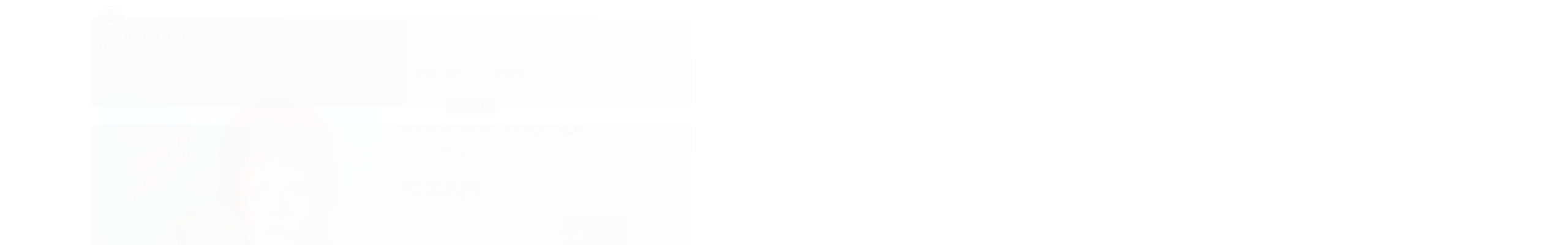

--- FILE ---
content_type: text/html; charset=utf-8
request_url: https://www.baratosafins.com.br/produto/david-bowie-pin-ups.html
body_size: 25304
content:

<!DOCTYPE html>
<html lang="pt-br">
  <head>
    <meta charset="utf-8">
    <meta content='width=device-width, initial-scale=1.0, maximum-scale=2.0' name='viewport' />
    <title>DAVID BOWIE - PIN UPS- LP - Baratos Afins</title>
    <meta http-equiv="X-UA-Compatible" content="IE=edge">
    <meta name="generator" content="Loja Integrada" />

    <link rel="dns-prefetch" href="https://cdn.awsli.com.br/">
    <link rel="preconnect" href="https://cdn.awsli.com.br/">
    <link rel="preconnect" href="https://fonts.googleapis.com">
    <link rel="preconnect" href="https://fonts.gstatic.com" crossorigin>

    
  
      <meta property="og:url" content="https://www.baratosafins.com.br/produto/david-bowie-pin-ups.html" />
      <meta property="og:type" content="website" />
      <meta property="og:site_name" content="Baratos Afins" />
      <meta property="og:locale" content="pt_BR" />
    
  <!-- Metadata para o facebook -->
  <meta property="og:type" content="website" />
  <meta property="og:title" content="DAVID BOWIE - PIN UPS- LP" />
  <meta property="og:image" content="https://cdn.awsli.com.br/800x800/2279/2279925/produto/202120923/lp_david-bowie-pin-ups-rgmbkl.jpg" />
  <meta name="twitter:card" content="product" />
  
  <meta name="twitter:domain" content="www.baratosafins.com.br" />
  <meta name="twitter:url" content="https://www.baratosafins.com.br/produto/david-bowie-pin-ups.html?utm_source=twitter&utm_medium=twitter&utm_campaign=twitter" />
  <meta name="twitter:title" content="DAVID BOWIE - PIN UPS- LP" />
  <meta name="twitter:description" content="7 94767" />
  <meta name="twitter:image" content="https://cdn.awsli.com.br/300x300/2279/2279925/produto/202120923/lp_david-bowie-pin-ups-rgmbkl.jpg" />
  <meta name="twitter:label1" content="Código" />
  <meta name="twitter:data1" content="0777404" />
  <meta name="twitter:label2" content="Disponibilidade" />
  <meta name="twitter:data2" content="Disponível" />


    
  
    <script>
      setTimeout(function() {
        if (typeof removePageLoading === 'function') {
          removePageLoading();
        };
      }, 7000);
    </script>
  



    

  

    <link rel="canonical" href="https://www.baratosafins.com.br/produto/david-bowie-pin-ups.html" />
  



  <meta name="description" content="7 94767" />
  <meta property="og:description" content="7 94767" />


  <meta name="keywords" content="david, bowie, pin, ups, baratos, afins, baratosafins, discos, lp, vinil, pop" />






  <meta name="robots" content="index, follow" />



    
      
        <link rel="shortcut icon" href="https://cdn.awsli.com.br/2279/2279925/favicon/d77c5a9a24.png" />
      
      <link rel="icon" href="https://cdn.awsli.com.br/2279/2279925/favicon/d77c5a9a24.png" sizes="192x192">
    
    

    
      <link rel="stylesheet" href="https://cdn.awsli.com.br/production/static/loja/estrutura/v1/css/all.min.css?v=f99b3cc" type="text/css">
    
    <!--[if lte IE 8]><link rel="stylesheet" href="https://cdn.awsli.com.br/production/static/loja/estrutura/v1/css/ie-fix.min.css" type="text/css"><![endif]-->
    <!--[if lte IE 9]><style type="text/css">.lateral-fulbanner { position: relative; }</style><![endif]-->

    
      <link rel="stylesheet" href="https://cdn.awsli.com.br/production/static/loja/estrutura/v1/css/tema-escuro.min.css?v=f99b3cc" type="text/css">
    

    
    
      <link href="https://fonts.googleapis.com/css2?family=Open%20Sans:wght@300;400;600;700&display=swap" rel="stylesheet">
    

    
      <link rel="stylesheet" href="https://cdn.awsli.com.br/production/static/loja/estrutura/v1/css/bootstrap-responsive.css?v=f99b3cc" type="text/css">
      <link rel="stylesheet" href="https://cdn.awsli.com.br/production/static/loja/estrutura/v1/css/style-responsive.css?v=f99b3cc">
    

    <link rel="stylesheet" href="/tema.css?v=20240412-100213">

    

    <script type="text/javascript">
      var LOJA_ID = 2279925;
      var MEDIA_URL = "https://cdn.awsli.com.br/";
      var API_URL_PUBLIC = 'https://api.awsli.com.br/';
      
        var CARRINHO_PRODS = [];
      
      var ENVIO_ESCOLHIDO = 0;
      var ENVIO_ESCOLHIDO_CODE = 0;
      var CONTRATO_INTERNACIONAL = false;
      var CONTRATO_BRAZIL = !CONTRATO_INTERNACIONAL;
      var IS_STORE_ASYNC = true;
      var IS_CLIENTE_ANONIMO = false;
    </script>

    

    <!-- Editor Visual -->
    

    <script>
      

      const isPreview = JSON.parse(sessionStorage.getItem('preview', true));
      if (isPreview) {
        const url = location.href
        location.search === '' && url + (location.search = '?preview=None')
      }
    </script>

    
      <script src="https://cdn.awsli.com.br/production/static/loja/estrutura/v1/js/all.min.js?v=f99b3cc"></script>
    
    <!-- HTML5 shim and Respond.js IE8 support of HTML5 elements and media queries -->
    <!--[if lt IE 9]>
      <script src="https://oss.maxcdn.com/html5shiv/3.7.2/html5shiv.min.js"></script>
      <script src="https://oss.maxcdn.com/respond/1.4.2/respond.min.js"></script>
    <![endif]-->

    <link rel="stylesheet" href="https://cdn.awsli.com.br/production/static/loja/estrutura/v1/css/slick.min.css" type="text/css">
    <script src="https://cdn.awsli.com.br/production/static/loja/estrutura/v1/js/slick.min.js?v=f99b3cc"></script>
    <link rel="stylesheet" href="https://cdn.awsli.com.br/production/static/css/jquery.fancybox.min.css" type="text/css" />
    <script src="https://cdn.awsli.com.br/production/static/js/jquery/jquery.fancybox.pack.min.js"></script>

    
    

  
  <link rel="stylesheet" href="https://cdn.awsli.com.br/production/static/loja/estrutura/v1/css/imagezoom.min.css" type="text/css">
  <script src="https://cdn.awsli.com.br/production/static/loja/estrutura/v1/js/jquery.imagezoom.min.js"></script>

  <script type="text/javascript">
    var PRODUTO_ID = '202120923';
    var URL_PRODUTO_FRETE_CALCULAR = 'https://www.baratosafins.com.br/carrinho/frete';
    var variacoes = undefined;
    var grades = undefined;
    var imagem_grande = "https://cdn.awsli.com.br/2500x2500/2279/2279925/produto/202120923/lp_david-bowie-pin-ups-rgmbkl.jpg";
    var produto_grades_imagens = {};
    var produto_preco_sob_consulta = false;
    var produto_preco = 220.00;
  </script>
  <script type="text/javascript" src="https://cdn.awsli.com.br/production/static/loja/estrutura/v1/js/produto.min.js?v=f99b3cc"></script>
  <script type="text/javascript" src="https://cdn.awsli.com.br/production/static/loja/estrutura/v1/js/eventos-pixel-produto.min.js?v=f99b3cc"></script>


    
      
        <!-- Global site tag (gtag.js) - Google Analytics -->
<script async src="https://www.googletagmanager.com/gtag/js?l=LIgtagDataLayer&id=AW-10933951258"></script>
<script>
  window.LIgtagDataLayer = window.LIgtagDataLayer || [];
  function LIgtag(){LIgtagDataLayer.push(arguments);}
  LIgtag('js', new Date());

  LIgtag('set', {
    'currency': 'BRL',
    'country': 'BR'
  });
  
  LIgtag('config', 'AW-10933951258');

  if(window.performance) {
    var timeSincePageLoad = Math.round(performance.now());
    LIgtag('event', 'timing_complete', {
      'name': 'load',
      'time': timeSincePageLoad
    });
  }

  $(document).on('li_view_home', function(_, eventID) {
    LIgtag('event', 'view_home');
  });

  $(document).on('li_select_product', function(_, eventID, data) {
    LIgtag('event', 'select_item', data);
  });

  $(document).on('li_start_contact', function(_, eventID, value) {
    LIgtag('event', 'start_contact', {
      value
    });
  });

  $(document).on('li_view_catalog', function(_, eventID) {
    LIgtag('event', 'view_catalog');
  });

  $(document).on('li_search', function(_, eventID, search_term) {
    LIgtag('event', 'search', {
      search_term
    });
  });

  $(document).on('li_filter_products', function(_, eventID, data) {
    LIgtag('event', 'filter_products', data);
  });

  $(document).on('li_sort_products', function(_, eventID, value) {
    LIgtag('event', 'sort_products', {
      value
    });
  });

  $(document).on('li_view_product', function(_, eventID, item) {
    LIgtag('event', 'view_item', {
      items: [item]
    });
  });

  $(document).on('li_select_variation', function(_, eventID, data) {
    LIgtag('event', 'select_variation', data);
  });

  $(document).on('li_calculate_shipping', function(_, eventID, data) {
    LIgtag('event', 'calculate_shipping', {
      zipcode: data.zipcode
    });
  });

  $(document).on('li_view_cart', function(_, eventID, data) {
    LIgtag('event', 'view_cart', data);
  });

  $(document).on('li_add_to_cart', function(_, eventID, data) {
    LIgtag('event', 'add_to_cart', {
      items: data.items
    });
  });

  $(document).on('li_apply_coupon', function(_, eventID, value) {
    LIgtag('event', 'apply_coupon', {
      value
    });
  });

  $(document).on('li_change_quantity', function(_, eventID, item) {
    LIgtag('event', 'change_quantity', {
      items: [item]
    });
  });

  $(document).on('li_remove_from_cart', function(_, eventID, item) {
    LIgtag('event', 'remove_from_cart', {
      items: [item]
    });
  });

  $(document).on('li_return_home', function(_, eventID) {
    LIgtag('event', 'return_home');
  });

  $(document).on('li_view_checkout', function(_, eventID, data) {
    LIgtag('event', 'begin_checkout', data);
  });

  $(document).on('li_login', function(_, eventID) {
    LIgtag('event', 'login');
  });

  $(document).on('li_change_address', function(_, eventID, value) {
    LIgtag('event', 'change_address', {
      value
    });
  });

  $(document).on('li_change_shipping', function(_, eventID, data) {
    LIgtag('event', 'add_shipping_info', data);
  });

  $(document).on('li_change_payment', function(_, eventID, data) {
    LIgtag('event', 'add_payment_info', data);
  });

  $(document).on('li_start_purchase', function(_, eventID) {
    LIgtag('event', 'start_purchase');
  });

  $(document).on('li_checkout_error', function(_, eventID, value) {
    LIgtag('event', 'checkout_error', {
      value
    });
  });

  $(document).on('li_purchase', function(_, eventID, data) {
    LIgtag('event', 'purchase', data);

    
      LIgtag('event', 'conversion', {
        send_to: 'AW-10933951258/JpEvCK-B0cYDEJq2290o',
        value: data.value,
        currency: data.currency,
        transaction_id: data.transaction_id
      });
    
  });
</script>
      
    

    
<script>
  var url = '/_events/api/setEvent';

  var sendMetrics = function(event, user = {}) {
    var unique_identifier = uuidv4();

    try {
      var data = {
        request: {
          id: unique_identifier,
          environment: 'production'
        },
        store: {
          id: 2279925,
          name: 'Baratos Afins',
          test_account: false,
          has_meta_app: window.has_meta_app ?? false,
          li_search: true
        },
        device: {
          is_mobile: /Mobi/.test(window.navigator.userAgent),
          user_agent: window.navigator.userAgent,
          ip: '###device_ip###'
        },
        page: {
          host: window.location.hostname,
          path: window.location.pathname,
          search: window.location.search,
          type: 'product',
          title: document.title,
          referrer: document.referrer
        },
        timestamp: '###server_timestamp###',
        user_timestamp: new Date().toISOString(),
        event,
        origin: 'store'
      };

      if (window.performance) {
        var [timing] = window.performance.getEntriesByType('navigation');

        data['time'] = {
          server_response: Math.round(timing.responseStart - timing.requestStart)
        };
      }

      var _user = {},
          user_email_cookie = $.cookie('user_email'),
          user_data_cookie = $.cookie('LI-UserData');

      if (user_email_cookie) {
        var user_email = decodeURIComponent(user_email_cookie);

        _user['email'] = user_email;
      }

      if (user_data_cookie) {
        var user_data = JSON.parse(user_data_cookie);

        _user['logged'] = user_data.logged;
        _user['id'] = user_data.id ?? undefined;
      }

      $.each(user, function(key, value) {
        _user[key] = value;
      });

      if (!$.isEmptyObject(_user)) {
        data['user'] = _user;
      }

      try {
        var session_identifier = $.cookie('li_session_identifier');

        if (!session_identifier) {
          session_identifier = uuidv4();
        };

        var expiration_date = new Date();

        expiration_date.setTime(expiration_date.getTime() + (30 * 60 * 1000)); // 30 minutos

        $.cookie('li_session_identifier', session_identifier, {
          expires: expiration_date,
          path: '/'
        });

        data['session'] = {
          id: session_identifier
        };
      } catch (err) { }

      try {
        var user_session_identifier = $.cookie('li_user_session_identifier');

        if (!user_session_identifier) {
          user_session_identifier = uuidv4();

          $.cookie('li_user_session_identifier', user_session_identifier, {
            path: '/'
          });
        };

        data['user_session'] = {
          id: user_session_identifier
        };
      } catch (err) { }

      var _cookies = {},
          fbc = $.cookie('_fbc'),
          fbp = $.cookie('_fbp');

      if (fbc) {
        _cookies['fbc'] = fbc;
      }

      if (fbp) {
        _cookies['fbp'] = fbp;
      }

      if (!$.isEmptyObject(_cookies)) {
        data['session']['cookies'] = _cookies;
      }

      try {
        var ab_test_cookie = $.cookie('li_ab_test_running');

        if (ab_test_cookie) {
          var ab_test = JSON.parse(atob(ab_test_cookie));

          if (ab_test.length) {
            data['store']['ab_test'] = ab_test;
          }
        }
      } catch (err) { }

      var _utm = {};

      $.each(sessionStorage, function(key, value) {
        if (key.startsWith('utm_')) {
          var name = key.split('_')[1];

          _utm[name] = value;
        }
      });

      if (!$.isEmptyObject(_utm)) {
        data['session']['utm'] = _utm;
      }

      var controller = new AbortController();

      setTimeout(function() {
        controller.abort();
      }, 5000);

      fetch(url, {
        keepalive: true,
        method: 'POST',
        headers: {
          'Content-Type': 'application/json'
        },
        body: JSON.stringify({ data }),
        signal: controller.signal
      });
    } catch (err) { }

    return unique_identifier;
  }
</script>

    
<script>
  (function() {
    var initABTestHandler = function() {
      try {
        if ($.cookie('li_ab_test_running')) {
          return
        };
        var running_tests = [];

        
        
        
        

        var running_tests_to_cookie = JSON.stringify(running_tests);
        running_tests_to_cookie = btoa(running_tests_to_cookie);
        $.cookie('li_ab_test_running', running_tests_to_cookie, {
          path: '/'
        });

        
        if (running_tests.length > 0) {
          setTimeout(function() {
            $.ajax({
              url: "/conta/status"
            });
          }, 500);
        };

      } catch (err) { }
    }
    setTimeout(initABTestHandler, 500);
  }());
</script>

    
<script>
  $(function() {
    // Clicar em um produto
    $('.listagem-item').click(function() {
      var row, column;

      var $list = $(this).closest('[data-produtos-linha]'),
          index = $(this).closest('li').index();

      if($list.find('.listagem-linha').length === 1) {
        var productsPerRow = $list.data('produtos-linha');

        row = Math.floor(index / productsPerRow) + 1;
        column = (index % productsPerRow) + 1;
      } else {
        row = $(this).closest('.listagem-linha').index() + 1;
        column = index + 1;
      }

      var body = {
        item_id: $(this).attr('data-id'),
        item_sku: $(this).find('.produto-sku').text(),
        item_name: $(this).find('.nome-produto').text().trim(),
        item_row: row,
        item_column: column
      };

      var eventID = sendMetrics({
        type: 'event',
        name: 'select_product',
        data: body
      });

      $(document).trigger('li_select_product', [eventID, body]);
    });

    // Clicar no "Fale Conosco"
    $('#modalContato').on('show', function() {
      var value = 'Fale Conosco';

      var eventID = sendMetrics({
        type: 'event',
        name: 'start_contact',
        data: { text: value }
      });

      $(document).trigger('li_start_contact', [eventID, value]);
    });

    // Clicar no WhatsApp
    $('.li-whatsapp a').click(function() {
      var value = 'WhatsApp';

      var eventID = sendMetrics({
        type: 'event',
        name: 'start_contact',
        data: { text: value }
      });

      $(document).trigger('li_start_contact', [eventID, value]);
    });

    
      // Visualizar o produto
      var body = {
        item_id: '202120923',
        item_sku: '0777404',
        item_name: 'DAVID BOWIE - PIN UPS- LP',
        item_category: 'Vinil - LP',
        item_type: 'product',
        
          full_price: 220.00,
          promotional_price: null,
          price: 220.00,
        
        quantity: 1
      };

      var params = new URLSearchParams(window.location.search),
          recommendation_shelf = null,
          recommendation = {};

      if (
        params.has('recomendacao_id') &&
        params.has('email_ref') &&
        params.has('produtos_recomendados')
      ) {
        recommendation['email'] = {
          id: params.get('recomendacao_id'),
          email_id: params.get('email_ref'),
          products: $.map(params.get('produtos_recomendados').split(','), function(value) {
            return parseInt(value)
          })
        };
      }

      if (recommendation_shelf) {
        recommendation['shelf'] = recommendation_shelf;
      }

      if (!$.isEmptyObject(recommendation)) {
        body['recommendation'] = recommendation;
      }

      var eventID = sendMetrics({
        type: 'pageview',
        name: 'view_product',
        data: body
      });

      $(document).trigger('li_view_product', [eventID, body]);

      // Calcular frete
      $('#formCalcularCep').submit(function() {
        $(document).ajaxSuccess(function(event, xhr, settings) {
          try {
            var url = new URL(settings.url);

            if(url.pathname !== '/carrinho/frete') return;

            var data = xhr.responseJSON;

            if(data.error) return;

            var params = url.searchParams;

            var body = {
              zipcode: params.get('cep'),
              deliveries: $.map(data, function(delivery) {
                if(delivery.msgErro) return;

                return {
                  id: delivery.id,
                  name: delivery.name,
                  price: delivery.price,
                  delivery_time: delivery.deliveryTime
                };
              })
            };

            var eventID = sendMetrics({
              type: 'event',
              name: 'calculate_shipping',
              data: body
            });

            $(document).trigger('li_calculate_shipping', [eventID, body]);

            $(document).off('ajaxSuccess');
          } catch(error) {}
        });
      });

      // Visualizar compre junto
      $(document).on('buy_together_ready', function() {
        var $buyTogether = $('.compre-junto');

        var observer = new IntersectionObserver(function(entries) {
          entries.forEach(function(entry) {
            if(entry.isIntersecting) {
              var body = {
                title: $buyTogether.find('.compre-junto__titulo').text(),
                id: $buyTogether.data('id'),
                items: $buyTogether.find('.compre-junto__produto').map(function() {
                  var $product = $(this);

                  return {
                    item_id: $product.attr('data-id'),
                    item_sku: $product.attr('data-code'),
                    item_name: $product.find('.compre-junto__nome').text(),
                    full_price: $product.find('.compre-junto__preco--regular').data('price') || null,
                    promotional_price: $product.find('.compre-junto__preco--promocional').data('price') || null
                  };
                }).get()
              };

              var eventID = sendMetrics({
                type: 'event',
                name: 'view_buy_together',
                data: body
              });

              $(document).trigger('li_view_buy_together', [eventID, body]);

              observer.disconnect();
            }
          });
        }, { threshold: 1.0 });

        observer.observe($buyTogether.get(0));

        $('.compre-junto__atributo--grade').click(function(event) {
          if(!event.originalEvent) return;

          var body = {
            grid_name: $(this).closest('.compre-junto__atributos').data('grid'),
            variation_name: $(this).data('variation')
          };

          var eventID = sendMetrics({
            type: 'event',
            name: 'select_buy_together_variation',
            data: body
          });

          $(document).trigger('li_select_buy_together_variation', [eventID, body]);
        });

        $('.compre-junto__atributo--lista').change(function(event) {
          if(!event.originalEvent) return;

          var $selectedOption = $(this).find('option:selected');

          if(!$selectedOption.is('[value]')) return;

          var body = {
            grid_name: $(this).closest('.compre-junto__atributos').data('grid'),
            variation_name: $selectedOption.text()
          };

          var eventID = sendMetrics({
            type: 'event',
            name: 'select_buy_together_variation',
            data: body
          });

          $(document).trigger('li_select_buy_together_variation', [eventID, body]);
        });
      });

      // Selecionar uma variação
      $('.atributo-item').click(function(event) {
        if(!event.originalEvent) return;

        var body = {
          grid_name: $(this).data('grade-nome'),
          variation_name: $(this).data('variacao-nome')
        };

        var eventID = sendMetrics({
          type: 'event',
          name: 'select_variation',
          data: body
        });

        $(document).trigger('li_select_variation', [eventID, body]);
      });
    
  });
</script>


    
	<!-- lojaintegrada-google-shopping -->
  
      <meta name="google-site-verification" content="DLIdszD7DNo6zZsQyb8kXuMxhqSzsd_N-XL_kxMc4-E" />
  

	<!-- Código do cabecalho -->
  
      <script src="https://cdn.awsli.com.br/1882/1882014/arquivos/functions.js" async></script>
<link rel="stylesheet" href="https://cdn.awsli.com.br/1882/1882014/arquivos/style.css" type="text/css">
  


    
      
    

    
      <link rel="stylesheet" href="/avancado.css?v=20240412-100213" type="text/css" />
    

    

    
  <link rel="manifest" href="/manifest.json" />




  </head>
  <body class="pagina-produto produto-202120923 tema-transparente tema-pequeno ">
    <div id="fb-root"></div>
    
  
    <div id="full-page-loading">
      <div class="conteiner" style="height: 100%;">
        <div class="loading-placeholder-content">
          <div class="loading-placeholder-effect loading-placeholder-header"></div>
          <div class="loading-placeholder-effect loading-placeholder-body"></div>
        </div>
      </div>
      <script>
        var is_full_page_loading = true;
        function removePageLoading() {
          if (is_full_page_loading) {
            try {
              $('#full-page-loading').remove();
            } catch(e) {}
            try {
              var div_loading = document.getElementById('full-page-loading');
              if (div_loading) {
                div_loading.remove();
              };
            } catch(e) {}
            is_full_page_loading = false;
          };
        };
        $(function() {
          setTimeout(function() {
            removePageLoading();
          }, 1);
        });
      </script>
      <style>
        #full-page-loading { position: fixed; z-index: 9999999; margin: auto; top: 0; left: 0; bottom: 0; right: 0; }
        #full-page-loading:before { content: ''; display: block; position: fixed; top: 0; left: 0; width: 100%; height: 100%; background: rgba(255, 255, 255, .98); background: radial-gradient(rgba(255, 255, 255, .99), rgba(255, 255, 255, .98)); }
        .loading-placeholder-content { height: 100%; display: flex; flex-direction: column; position: relative; z-index: 1; }
        .loading-placeholder-effect { background-color: #F9F9F9; border-radius: 5px; width: 100%; animation: pulse-loading 1.5s cubic-bezier(0.4, 0, 0.6, 1) infinite; }
        .loading-placeholder-content .loading-placeholder-body { flex-grow: 1; margin-bottom: 30px; }
        .loading-placeholder-content .loading-placeholder-header { height: 20%; min-height: 100px; max-height: 200px; margin: 30px 0; }
        @keyframes pulse-loading{50%{opacity:.3}}
      </style>
    </div>
  



    
      
        


<div class="barra-inicial fundo-secundario">
  <div class="conteiner">
    <div class="row-fluid">
      <div class="lista-redes span3 hidden-phone">
        
          <ul>
            
              <li>
                <a href="https://facebook.com/BaratosAfinsDiscos/" target="_blank" aria-label="Siga nos no Facebook"><i class="icon-facebook"></i></a>
              </li>
            
            
            
            
            
              <li>
                <a href="https://instagram.com/baratosafinsoficial/" target="_blank" aria-label="Siga nos no Instagram"><i class="icon-instagram"></i></a>
              </li>
            
            
            
          </ul>
        
      </div>
      <div class="canais-contato span9">
        <ul>
          <li class="hidden-phone">
            <a href="#modalContato" data-toggle="modal" data-target="#modalContato">
              <i class="icon-comment"></i>
              Fale Conosco
            </a>
          </li>
          
            <li>
              <span>
                <i class="icon-phone"></i>Telefone: (11) 3223-3629
              </span>
            </li>
          
          
          
        </ul>
      </div>
    </div>
  </div>
</div>

      
    

    <div class="conteiner-principal">
      
        
          
<div id="cabecalho">

  <div class="atalhos-mobile visible-phone fundo-secundario borda-principal">
    <ul>

      <li><a href="https://www.baratosafins.com.br/" class="icon-home"> </a></li>
      
      <li class="fundo-principal"><a href="https://www.baratosafins.com.br/carrinho/index" class="icon-shopping-cart"> </a></li>
      
      
        <li class="menu-user-logged" style="display: none;"><a href="https://www.baratosafins.com.br/conta/logout" class="icon-signout menu-user-logout"> </a></li>
      
      
      <li><a href="https://www.baratosafins.com.br/conta/index" class="icon-user"> </a></li>
      
      <li class="vazia"><span>&nbsp;</span></li>

    </ul>
  </div>

  <div class="conteiner">
    <div class="row-fluid">
      <div class="span3">
        <h2 class="logo cor-secundaria">
          <a href="https://www.baratosafins.com.br/" title="Baratos Afins">
            
            <img src="https://cdn.awsli.com.br/400x300/2279/2279925/logo/082d40d8d4.png" alt="Baratos Afins" />
            
          </a>
        </h2>


      </div>

      <div class="conteudo-topo span9">
        <div class="superior row-fluid hidden-phone">
          <div class="span8">
            
              
                <div class="btn-group menu-user-logged" style="display: none;">
                  <a href="https://www.baratosafins.com.br/conta/index" class="botao secundario pequeno dropdown-toggle" data-toggle="dropdown">
                    Olá, <span class="menu-user-name"></span>
                    <span class="icon-chevron-down"></span>
                  </a>
                  <ul class="dropdown-menu">
                    <li>
                      <a href="https://www.baratosafins.com.br/conta/index" title="Minha conta">Minha conta</a>
                    </li>
                    
                      <li>
                        <a href="https://www.baratosafins.com.br/conta/pedido/listar" title="Minha conta">Meus pedidos</a>
                      </li>
                    
                    <li>
                      <a href="https://www.baratosafins.com.br/conta/favorito/listar" title="Meus favoritos">Meus favoritos</a>
                    </li>
                    <li>
                      <a href="https://www.baratosafins.com.br/conta/logout" title="Sair" class="menu-user-logout">Sair</a>
                    </li>
                  </ul>
                </div>
              
              
                <a href="https://www.baratosafins.com.br/conta/login" class="bem-vindo cor-secundaria menu-user-welcome">
                  Bem-vindo, <span class="cor-principal">identifique-se</span> para fazer pedidos
                </a>
              
            
          </div>
          <div class="span4">
            <ul class="acoes-conta borda-alpha">
              
                <li>
                  <i class="icon-list fundo-principal"></i>
                  <a href="https://www.baratosafins.com.br/conta/pedido/listar" class="cor-secundaria">Meus Pedidos</a>
                </li>
              
              
                <li>
                  <i class="icon-user fundo-principal"></i>
                  <a href="https://www.baratosafins.com.br/conta/index" class="cor-secundaria">Minha Conta</a>
                </li>
              
            </ul>
          </div>
        </div>

        <div class="inferior row-fluid ">
          <div class="span8 busca-mobile">
            <a href="javascript:;" class="atalho-menu visible-phone icon-th botao principal"> </a>

            <div class="busca borda-alpha">
              <form id="form-buscar" action="/buscar" method="get">
                <input id="auto-complete" type="text" name="q" placeholder="Digite o que você procura" value="" autocomplete="off" maxlength="255" />
                <button class="botao botao-busca icon-search fundo-secundario" aria-label="Buscar"></button>
              </form>
            </div>

          </div>

          
            <div class="span4 hidden-phone">
              

  <div class="carrinho vazio">
    
      <a href="https://www.baratosafins.com.br/carrinho/index">
        <i class="icon-shopping-cart fundo-principal"></i>
        <strong class="qtd-carrinho titulo cor-secundaria" style="display: none;">0</strong>
        <span style="display: none;">
          
            <b class="titulo cor-secundaria"><span>Meu Carrinho</span></b>
          
          <span class="cor-secundaria">Produtos adicionados</span>
        </span>
        
          <span class="titulo cor-secundaria vazio-text">Carrinho vazio</span>
        
      </a>
    
    <div class="carrinho-interno-ajax"></div>
  </div>
  
<div class="minicart-placeholder" style="display: none;">
  <div class="carrinho-interno borda-principal">
    <ul>
      <li class="minicart-item-modelo">
        
          <div class="preco-produto com-promocao destaque-preco ">
            <div>
              <s class="preco-venda">
                R$ --PRODUTO_PRECO_DE--
              </s>
              <strong class="preco-promocional cor-principal">
                R$ --PRODUTO_PRECO_POR--
              </strong>
            </div>
          </div>
        
        <a data-href="--PRODUTO_URL--" class="imagem-produto">
          <img data-src="https://cdn.awsli.com.br/64x64/--PRODUTO_IMAGEM--" alt="--PRODUTO_NOME--" />
        </a>
        <a data-href="--PRODUTO_URL--" class="nome-produto cor-secundaria">
          --PRODUTO_NOME--
        </a>
        <div class="produto-sku hide">--PRODUTO_SKU--</div>
      </li>
    </ul>
    <div class="carrinho-rodape">
      <span class="carrinho-info">
        
          <i>--CARRINHO_QUANTIDADE-- produto no carrinho</i>
        
        
          
            <span class="carrino-total">
              Total: <strong class="titulo cor-principal">R$ --CARRINHO_TOTAL_ITENS--</strong>
            </span>
          
        
      </span>
      <a href="https://www.baratosafins.com.br/carrinho/index" class="botao principal">
        
          <i class="icon-shopping-cart"></i>Ir para o carrinho
        
      </a>
    </div>
  </div>
</div>



            </div>
          
        </div>

      </div>
    </div>
    


  
    
      
<div class="menu superior">
  <ul class="nivel-um">
    


    


    
      <li class="categoria-id-17318351 com-filho borda-principal">
        <a href="https://www.baratosafins.com.br/categoria/a-gravadora.html" title="A GRAVADORA">
          <strong class="titulo cor-secundaria">A GRAVADORA</strong>
          
            <i class="icon-chevron-down fundo-secundario"></i>
          
        </a>
        
          <ul class="nivel-dois borda-alpha">
            

  <li class="categoria-id-17318356 com-filho">
    <a href="https://www.baratosafins.com.br/categoria/artistas.html" title="Artistas">
      
        <i class="icon-chevron-right fundo-secundario"></i>
      
      Artistas
    </a>
    
      <ul class="nivel-tres">
        
          

  <li class="categoria-id-17318363 ">
    <a href="https://www.baratosafins.com.br/categoria/3-hombres.html" title="3 Hombres">
      
      3 Hombres
    </a>
    
  </li>

  <li class="categoria-id-17318377 ">
    <a href="https://www.baratosafins.com.br/categoria/a-chave-do-sol.html" title="A Chave do Sol">
      
      A Chave do Sol
    </a>
    
  </li>

  <li class="categoria-id-17318365 ">
    <a href="https://www.baratosafins.com.br/categoria/ai-5.html" title="AI-5">
      
      AI-5
    </a>
    
  </li>

  <li class="categoria-id-17318510 ">
    <a href="https://www.baratosafins.com.br/categoria/akira-s-as-garotas-q-erraram.html" title="Akira S &amp; As Garotas q Erraram">
      
      Akira S &amp; As Garotas q Erraram
    </a>
    
  </li>

  <li class="categoria-id-17318512 ">
    <a href="https://www.baratosafins.com.br/categoria/alta-tensao.html" title="Alta Tensão">
      
      Alta Tensão
    </a>
    
  </li>

  <li class="categoria-id-17318366 ">
    <a href="https://www.baratosafins.com.br/categoria/alzira-espindola.html" title="Alzira Espindola">
      
      Alzira Espindola
    </a>
    
  </li>

  <li class="categoria-id-17318513 ">
    <a href="https://www.baratosafins.com.br/categoria/arnaldo-baptista.html" title="Arnaldo Baptista">
      
      Arnaldo Baptista
    </a>
    
  </li>

  <li class="categoria-id-17318514 ">
    <a href="https://www.baratosafins.com.br/categoria/atahualpa-y-us-panquis.html" title="Atahualpa Y Us Panquis">
      
      Atahualpa Y Us Panquis
    </a>
    
  </li>

  <li class="categoria-id-17318368 ">
    <a href="https://www.baratosafins.com.br/categoria/ave-de-veludo.html" title="Ave de Veludo">
      
      Ave de Veludo
    </a>
    
  </li>

  <li class="categoria-id-17318515 ">
    <a href="https://www.baratosafins.com.br/categoria/baggas-guru.html" title="Bagga&#39;s Guru">
      
      Bagga&#39;s Guru
    </a>
    
  </li>

  <li class="categoria-id-17318369 ">
    <a href="https://www.baratosafins.com.br/categoria/bailen-putos.html" title="Bailen Putos">
      
      Bailen Putos
    </a>
    
  </li>

  <li class="categoria-id-17318371 ">
    <a href="https://www.baratosafins.com.br/categoria/bocato.html" title="Bocato">
      
      Bocato
    </a>
    
  </li>

  <li class="categoria-id-17318372 ">
    <a href="https://www.baratosafins.com.br/categoria/brazilian-pebbles.html" title="Brazilian Pebbles">
      
      Brazilian Pebbles
    </a>
    
  </li>

  <li class="categoria-id-17318516 ">
    <a href="https://www.baratosafins.com.br/categoria/carro-bomba.html" title="Carro Bomba">
      
      Carro Bomba
    </a>
    
  </li>

  <li class="categoria-id-17318374 ">
    <a href="https://www.baratosafins.com.br/categoria/catalau.html" title="Catalau">
      
      Catalau
    </a>
    
  </li>

  <li class="categoria-id-17318376 ">
    <a href="https://www.baratosafins.com.br/categoria/centurias.html" title="Centurias">
      
      Centurias
    </a>
    
  </li>

  <li class="categoria-id-17318517 ">
    <a href="https://www.baratosafins.com.br/categoria/chave-do-sol.html" title="Chave do Sol">
      
      Chave do Sol
    </a>
    
  </li>

  <li class="categoria-id-17318518 ">
    <a href="https://www.baratosafins.com.br/categoria/cherokee.html" title="Cherokee">
      
      Cherokee
    </a>
    
  </li>

  <li class="categoria-id-17318378 ">
    <a href="https://www.baratosafins.com.br/categoria/coke-luxe.html" title="Coke Luxe">
      
      Coke Luxe
    </a>
    
  </li>

  <li class="categoria-id-17318519 ">
    <a href="https://www.baratosafins.com.br/categoria/controlle.html" title="Controlle">
      
      Controlle
    </a>
    
  </li>

  <li class="categoria-id-17318380 ">
    <a href="https://www.baratosafins.com.br/categoria/cosmo-shock.html" title="Cosmo Shock">
      
      Cosmo Shock
    </a>
    
  </li>

  <li class="categoria-id-17318520 ">
    <a href="https://www.baratosafins.com.br/categoria/denise-assuncao.html" title="Denise Assunção">
      
      Denise Assunção
    </a>
    
  </li>

  <li class="categoria-id-17318381 ">
    <a href="https://www.baratosafins.com.br/categoria/de-profundis.html" title="De Profundis">
      
      De Profundis
    </a>
    
  </li>

  <li class="categoria-id-17318382 ">
    <a href="https://www.baratosafins.com.br/categoria/dito-branco.html" title="Dito Branco">
      
      Dito Branco
    </a>
    
  </li>

  <li class="categoria-id-17318521 ">
    <a href="https://www.baratosafins.com.br/categoria/esquadrilha-da-fumaca.html" title="Esquadrilha da Fumaça">
      
      Esquadrilha da Fumaça
    </a>
    
  </li>

  <li class="categoria-id-17318383 ">
    <a href="https://www.baratosafins.com.br/categoria/expresso-monofonico.html" title="Expresso Monofonico">
      
      Expresso Monofonico
    </a>
    
  </li>

  <li class="categoria-id-17318385 ">
    <a href="https://www.baratosafins.com.br/categoria/fabrica-de-animais.html" title="Fabrica de Animais">
      
      Fabrica de Animais
    </a>
    
  </li>

  <li class="categoria-id-17318387 ">
    <a href="https://www.baratosafins.com.br/categoria/fellini.html" title="Fellini">
      
      Fellini
    </a>
    
  </li>

  <li class="categoria-id-18075912 ">
    <a href="https://www.baratosafins.com.br/categoria/fla-mingo.html" title="Fla Mingo">
      
      Fla Mingo
    </a>
    
  </li>

  <li class="categoria-id-17391928 ">
    <a href="https://www.baratosafins.com.br/categoria/fluido-manchester.html" title="Fluido Manchester">
      
      Fluido Manchester
    </a>
    
  </li>

  <li class="categoria-id-17318390 ">
    <a href="https://www.baratosafins.com.br/categoria/gasolines.html" title="Gasolines">
      
      Gasolines
    </a>
    
  </li>

  <li class="categoria-id-17318391 ">
    <a href="https://www.baratosafins.com.br/categoria/golpe-de-estado.html" title="Golpe de Estado">
      
      Golpe de Estado
    </a>
    
  </li>

  <li class="categoria-id-17318532 ">
    <a href="https://www.baratosafins.com.br/categoria/gonzalo-labrada-trio.html" title="Gonzalo Labrada Trio">
      
      Gonzalo Labrada Trio
    </a>
    
  </li>

  <li class="categoria-id-17318392 ">
    <a href="https://www.baratosafins.com.br/categoria/harppia.html" title="Harppia">
      
      Harppia
    </a>
    
  </li>

  <li class="categoria-id-17318393 ">
    <a href="https://www.baratosafins.com.br/categoria/itamar-assumpcao.html" title="Itamar Assumpção">
      
      Itamar Assumpção
    </a>
    
  </li>

  <li class="categoria-id-17318523 ">
    <a href="https://www.baratosafins.com.br/categoria/jorge-mautner.html" title="Jorge Mautner">
      
      Jorge Mautner
    </a>
    
  </li>

  <li class="categoria-id-17318394 ">
    <a href="https://www.baratosafins.com.br/categoria/jubarte-ataca.html" title="Jubarte Ataca">
      
      Jubarte Ataca
    </a>
    
  </li>

  <li class="categoria-id-17318397 ">
    <a href="https://www.baratosafins.com.br/categoria/kafka.html" title="Kafka">
      
      Kafka
    </a>
    
  </li>

  <li class="categoria-id-17318398 ">
    <a href="https://www.baratosafins.com.br/categoria/kamboja.html" title="Kamboja">
      
      Kamboja
    </a>
    
  </li>

  <li class="categoria-id-17318399 ">
    <a href="https://www.baratosafins.com.br/categoria/krents.html" title="Krents">
      
      Krents
    </a>
    
  </li>

  <li class="categoria-id-17318400 ">
    <a href="https://www.baratosafins.com.br/categoria/lanny-gordin.html" title="Lanny Gordin">
      
      Lanny Gordin
    </a>
    
  </li>

  <li class="categoria-id-17318401 ">
    <a href="https://www.baratosafins.com.br/categoria/laranja-freak.html" title="Laranja Freak">
      
      Laranja Freak
    </a>
    
  </li>

  <li class="categoria-id-17318524 ">
    <a href="https://www.baratosafins.com.br/categoria/luiz-waack.html" title="Luiz Waack">
      
      Luiz Waack
    </a>
    
  </li>

  <li class="categoria-id-17318407 ">
    <a href="https://www.baratosafins.com.br/categoria/makina-du-tempo.html" title="Makina du Tempo">
      
      Makina du Tempo
    </a>
    
  </li>

  <li class="categoria-id-17318405 ">
    <a href="https://www.baratosafins.com.br/categoria/marcelo-nova.html" title="Marcelo Nova">
      
      Marcelo Nova
    </a>
    
  </li>

  <li class="categoria-id-17318408 ">
    <a href="https://www.baratosafins.com.br/categoria/mercenarias.html" title="Mercenarias">
      
      Mercenarias
    </a>
    
  </li>

  <li class="categoria-id-17318409 ">
    <a href="https://www.baratosafins.com.br/categoria/messias-eletrico.html" title="Messias Eletrico">
      
      Messias Eletrico
    </a>
    
  </li>

  <li class="categoria-id-17318525 ">
    <a href="https://www.baratosafins.com.br/categoria/mixto-quente.html" title="Mixto Quente">
      
      Mixto Quente
    </a>
    
  </li>

  <li class="categoria-id-17318410 ">
    <a href="https://www.baratosafins.com.br/categoria/mopho.html" title="Mopho">
      
      Mopho
    </a>
    
  </li>

  <li class="categoria-id-17318526 ">
    <a href="https://www.baratosafins.com.br/categoria/mutantes.html" title="Mutantes">
      
      Mutantes
    </a>
    
  </li>

  <li class="categoria-id-17318412 ">
    <a href="https://www.baratosafins.com.br/categoria/nao-sao-paulo.html" title="Não São Paulo">
      
      Não São Paulo
    </a>
    
  </li>

  <li class="categoria-id-17318413 ">
    <a href="https://www.baratosafins.com.br/categoria/necro.html" title="Necro">
      
      Necro
    </a>
    
  </li>

  <li class="categoria-id-17318414 ">
    <a href="https://www.baratosafins.com.br/categoria/os-brutus.html" title="Os Brutus">
      
      Os Brutus
    </a>
    
  </li>

  <li class="categoria-id-17318416 ">
    <a href="https://www.baratosafins.com.br/categoria/patrulha-do-espaco.html" title="Patrulha do Espaço">
      
      Patrulha do Espaço
    </a>
    
  </li>

  <li class="categoria-id-17318418 ">
    <a href="https://www.baratosafins.com.br/categoria/paulinho-boca-de-cantor.html" title="Paulinho Boca de Cantor">
      
      Paulinho Boca de Cantor
    </a>
    
  </li>

  <li class="categoria-id-17318420 ">
    <a href="https://www.baratosafins.com.br/categoria/paulo-lepetit.html" title="Paulo Lepetit">
      
      Paulo Lepetit
    </a>
    
  </li>

  <li class="categoria-id-17318422 ">
    <a href="https://www.baratosafins.com.br/categoria/pipodelica.html" title="Pipodelica">
      
      Pipodelica
    </a>
    
  </li>

  <li class="categoria-id-17318423 ">
    <a href="https://www.baratosafins.com.br/categoria/platina.html" title="Platina">
      
      Platina
    </a>
    
  </li>

  <li class="categoria-id-17318425 ">
    <a href="https://www.baratosafins.com.br/categoria/plato-divorak.html" title="Plato Divorak">
      
      Plato Divorak
    </a>
    
  </li>

  <li class="categoria-id-17318426 ">
    <a href="https://www.baratosafins.com.br/categoria/pulltones.html" title="Pulltones">
      
      Pulltones
    </a>
    
  </li>

  <li class="categoria-id-17318427 ">
    <a href="https://www.baratosafins.com.br/categoria/radioativas.html" title="Radioativas">
      
      Radioativas
    </a>
    
  </li>

  <li class="categoria-id-17318429 ">
    <a href="https://www.baratosafins.com.br/categoria/ratos-de-porao.html" title="Ratos de Porão">
      
      Ratos de Porão
    </a>
    
  </li>

  <li class="categoria-id-17392123 ">
    <a href="https://www.baratosafins.com.br/categoria/rewinders.html" title="Rewinders">
      
      Rewinders
    </a>
    
  </li>

  <li class="categoria-id-17318527 ">
    <a href="https://www.baratosafins.com.br/categoria/rita-lee.html" title="Rita Lee">
      
      Rita Lee
    </a>
    
  </li>

  <li class="categoria-id-17318431 ">
    <a href="https://www.baratosafins.com.br/categoria/salario-minimo.html" title="Salário Minimo">
      
      Salário Minimo
    </a>
    
  </li>

  <li class="categoria-id-17318433 ">
    <a href="https://www.baratosafins.com.br/categoria/serguei.html" title="Serguei">
      
      Serguei
    </a>
    
  </li>

  <li class="categoria-id-17318434 ">
    <a href="https://www.baratosafins.com.br/categoria/skywalkers.html" title="Skywalkers">
      
      Skywalkers
    </a>
    
  </li>

  <li class="categoria-id-17318435 ">
    <a href="https://www.baratosafins.com.br/categoria/smack.html" title="Smack">
      
      Smack
    </a>
    
  </li>

  <li class="categoria-id-17318528 ">
    <a href="https://www.baratosafins.com.br/categoria/som-nosso-de-cada-dia.html" title="Som Nosso de Cada Dia">
      
      Som Nosso de Cada Dia
    </a>
    
  </li>

  <li class="categoria-id-17318436 ">
    <a href="https://www.baratosafins.com.br/categoria/sp-metal.html" title="SP Metal">
      
      SP Metal
    </a>
    
  </li>

  <li class="categoria-id-17318529 ">
    <a href="https://www.baratosafins.com.br/categoria/tata-guarnieri.html" title="Tata Guarnieri">
      
      Tata Guarnieri
    </a>
    
  </li>

  <li class="categoria-id-17318437 ">
    <a href="https://www.baratosafins.com.br/categoria/vera-figueiredo.html" title="Vera Figueiredo">
      
      Vera Figueiredo
    </a>
    
  </li>

  <li class="categoria-id-17318438 ">
    <a href="https://www.baratosafins.com.br/categoria/voluntarios-da-patria.html" title="Voluntários da Patria">
      
      Voluntários da Patria
    </a>
    
  </li>

  <li class="categoria-id-17318530 ">
    <a href="https://www.baratosafins.com.br/categoria/vultos.html" title="Vultos">
      
      Vultos
    </a>
    
  </li>

  <li class="categoria-id-17318440 ">
    <a href="https://www.baratosafins.com.br/categoria/wack.html" title="W.A.C.K">
      
      W.A.C.K
    </a>
    
  </li>

  <li class="categoria-id-17318531 ">
    <a href="https://www.baratosafins.com.br/categoria/walter-franco.html" title="Walter Franco">
      
      Walter Franco
    </a>
    
  </li>


        
      </ul>
    
  </li>


          </ul>
        
      </li>
    
      <li class="categoria-id-17318442 com-filho borda-principal">
        <a href="https://www.baratosafins.com.br/categoria/cds.html" title="CD&#39;s">
          <strong class="titulo cor-secundaria">CD&#39;s</strong>
          
            <i class="icon-chevron-down fundo-secundario"></i>
          
        </a>
        
          <ul class="nivel-dois borda-alpha">
            

  <li class="categoria-id-17318504 ">
    <a href="https://www.baratosafins.com.br/categoria/artistas-internacionais.html" title="Artistas Internacionais">
      
      Artistas Internacionais
    </a>
    
  </li>

  <li class="categoria-id-17318503 ">
    <a href="https://www.baratosafins.com.br/categoria/artistas-nacionais.html" title="Artistas Nacionais">
      
      Artistas Nacionais
    </a>
    
  </li>

  <li class="categoria-id-17318505 ">
    <a href="https://www.baratosafins.com.br/categoria/trilha-sonora.html" title="Trilha Sonora">
      
      Trilha Sonora
    </a>
    
  </li>


          </ul>
        
      </li>
    
      <li class="categoria-id-17318441 com-filho borda-principal">
        <a href="https://www.baratosafins.com.br/categoria/vinil-lp.html" title="Vinil - LP">
          <strong class="titulo cor-secundaria">Vinil - LP</strong>
          
            <i class="icon-chevron-down fundo-secundario"></i>
          
        </a>
        
          <ul class="nivel-dois borda-alpha">
            

  <li class="categoria-id-17318508 ">
    <a href="https://www.baratosafins.com.br/categoria/artistas-internacionais-.html" title="Artistas Internacionais">
      
      Artistas Internacionais
    </a>
    
  </li>

  <li class="categoria-id-17318506 ">
    <a href="https://www.baratosafins.com.br/categoria/artistas-nacionais-.html" title="Artistas Nacionais">
      
      Artistas Nacionais
    </a>
    
  </li>

  <li class="categoria-id-17318509 ">
    <a href="https://www.baratosafins.com.br/categoria/trilha-sonora-.html" title="Trilha Sonora">
      
      Trilha Sonora
    </a>
    
  </li>


          </ul>
        
      </li>
    
      <li class="categoria-id-17318443 com-filho borda-principal">
        <a href="https://www.baratosafins.com.br/categoria/dvds.html" title="DVD&#39;s">
          <strong class="titulo cor-secundaria">DVD&#39;s</strong>
          
            <i class="icon-chevron-down fundo-secundario"></i>
          
        </a>
        
          <ul class="nivel-dois borda-alpha">
            

  <li class="categoria-id-17318444 ">
    <a href="https://www.baratosafins.com.br/categoria/clipes.html" title="Clipes">
      
      Clipes
    </a>
    
  </li>

  <li class="categoria-id-17318446 ">
    <a href="https://www.baratosafins.com.br/categoria/documentario.html" title="Documentário">
      
      Documentário
    </a>
    
  </li>

  <li class="categoria-id-17318447 ">
    <a href="https://www.baratosafins.com.br/categoria/shows.html" title="Shows">
      
      Shows
    </a>
    
  </li>


          </ul>
        
      </li>
    
  </ul>
</div>

    
  


  </div>
  <span id="delimitadorBarra"></span>
</div>

          

  


        
      

      
  


      <div id="corpo">
        <div class="conteiner">
          

          
  


          
            <div class="secao-principal row-fluid sem-coluna">
              

              
  <div class="span12 produto" itemscope="itemscope" itemtype="http://schema.org/Product">
    <div class="row-fluid">
      <div class="span6">
        
        <div class="conteiner-imagem">
          <div>
            
              <a href="https://cdn.awsli.com.br/2500x2500/2279/2279925/produto/202120923/lp_david-bowie-pin-ups-rgmbkl.jpg" title="Ver imagem grande do produto" id="abreZoom" style="display: none;"><i class="icon-zoom-in"></i></a>
            
            <img  src="https://cdn.awsli.com.br/600x450/2279/2279925/produto/202120923/lp_david-bowie-pin-ups-rgmbkl.jpg" alt="DAVID BOWIE - PIN UPS- LP" id="imagemProduto" itemprop="image" />
          </div>
        </div>
        <div class="produto-thumbs thumbs-horizontal hide">
          <div id="carouselImagem" class="flexslider ">
            <ul class="miniaturas slides">
              
                <li>
                  <a href="javascript:;" title="DAVID BOWIE - PIN UPS- LP - Imagem 1" data-imagem-grande="https://cdn.awsli.com.br/2500x2500/2279/2279925/produto/202120923/lp_david-bowie-pin-ups-rgmbkl.jpg" data-imagem-id="133585035">
                    <span>
                      <img  src="https://cdn.awsli.com.br/64x50/2279/2279925/produto/202120923/lp_david-bowie-pin-ups-rgmbkl.jpg" alt="DAVID BOWIE - PIN UPS- LP - Imagem 1" data-largeimg="https://cdn.awsli.com.br/2500x2500/2279/2279925/produto/202120923/lp_david-bowie-pin-ups-rgmbkl.jpg" data-mediumimg="https://cdn.awsli.com.br/600x450/2279/2279925/produto/202120923/lp_david-bowie-pin-ups-rgmbkl.jpg" />
                    </span>
                  </a>
                </li>
              
            </ul>
          </div>
        </div>
        
          
        

        <!--googleoff: all-->

        <div class="produto-compartilhar">
          <div class="lista-redes">
            <div class="addthis_toolbox addthis_default_style addthis_32x32_style">
              <ul>
                <li class="visible-phone">
                  <a href="https://api.whatsapp.com/send?text=DAVID%20BOWIE%20-%20PIN%20UPS-%20LP%20http%3A%2F%2Fwww.baratosafins.com.br/produto/david-bowie-pin-ups.html" target="_blank"><i class="fa fa-whatsapp"></i></a>
                </li>
                
                <li class="hidden-phone">
                  
                    <a href="https://www.baratosafins.com.br/conta/favorito/202120923/adicionar" class="lista-favoritos fundo-principal adicionar-favorito hidden-phone" rel="nofollow">
                      <i class="icon-plus"></i>
                      Lista de Desejos
                    </a>
                  
                </li>
                
                
              </ul>
            </div>
          </div>
        </div>

        <!--googleon: all-->

      </div>
      <div class="span6">
        <div class="principal">
          <div class="info-principal-produto">
            
<div class="breadcrumbs borda-alpha ">
  <ul>
    
      <li>
        <a href="https://www.baratosafins.com.br/"><i class="fa fa-folder"></i>Início</a>
      </li>
    

    
    
    
      
        




  <li>
    <a href="https://www.baratosafins.com.br/categoria/vinil-lp.html">Vinil - LP</a>
  </li>


      
      <!-- <li>
        <strong class="cor-secundaria">DAVID BOWIE - PIN UPS- LP</strong>
      </li> -->
    

    
  </ul>
</div>

            <h1 class="nome-produto titulo cor-secundaria" itemprop="name">DAVID BOWIE - PIN UPS- LP</h1>
            
            <div class="codigo-produto">
              <span class="cor-secundaria">
                <b>Código: </b> <span itemprop="sku">0777404</span>
              </span>
              
              <div class="hide trustvox-stars">
                <a href="#comentarios" target="_self">
                  <div data-trustvox-product-code-js="202120923" data-trustvox-should-skip-filter="true" data-trustvox-display-rate-schema="false"></div>
                </a>
              </div>
              



            </div>
          </div>

          
            

          

          

          

<div class="acoes-produto disponivel SKU-0777404" data-produto-id="202120923" data-variacao-id="">
  




  <div>
    
      <div class="preco-produto destaque-preco ">
        

          
            
          

          
            
              
                
                  <div>
                    
                      
                        
                          <strong class="preco-promocional cor-principal titulo" data-sell-price="220.00">
                        
                      
                    
                      R$ 220,00
                    </strong>
                  </div>
                
              
            
          

          
            

  
    <!--googleoff: all-->
      <div>
        <span class="preco-parcela ">
          
            até
            <strong class="cor-secundaria ">6x</strong>
          
          de
          <strong class="cor-secundaria">R$ 41,95</strong>
          
        </span>
      </div>
    <!--googleon: all-->
  


          

          
        
      </div>
    
  </div>





  
    
    
      <!-- old microdata schema price (feature toggle disabled) -->
      
        
          
            
              
              
<div itemprop="offers" itemscope="itemscope" itemtype="http://schema.org/Offer">
    
      
      <meta itemprop="price" content="220.00"/>
      
    
    <meta itemprop="priceCurrency" content="BRL" />
    <meta itemprop="availability" content="http://schema.org/InStock"/>
    <meta itemprop="itemCondition" itemtype="http://schema.org/OfferItemCondition" content="http://schema.org/NewCondition" />
    
</div>

            
          
        
      
    
  



  

  
    
      <div class="comprar">
        
          
            
              <label class="qtde-adicionar-carrinho">
                <span class="qtde-carrinho-title">Qtde:</span>
                <input type="number" min="1" value="1" class="qtde-carrinho" name="qtde-carrinho" />
              </label>
            
            <a href="https://www.baratosafins.com.br/carrinho/produto/202120923/adicionar" class="botao botao-comprar principal grande " rel="nofollow">
              <i class="icon-shopping-cart"></i> Comprar
            </a>
          
        

        
          <span class="cor-secundaria disponibilidade-produto">
            
              Estoque:
              <b class="cor-principal">
                Disponível
              </b>
            
          </span>
        
      </div>
    
  
</div>


	  <span id="DelimiterFloat"></span>

          

          



  <div class="parcelas-produto borda-alpha padrao" data-produto-id="202120923">
    

<ul class="accordion" id="formas-pagamento-lista-202120923">
  
    <li class="accordion-group">
      <div class="accordion-heading">
        
          <a class="accordion-toggle" data-toggle="collapse" data-parent="#formas-pagamento-lista-202120923" href="#proxy-pagbank-v1-cartao_1_202120923">
            <span class="text-parcelas pull-right cor-secundaria">Parcelas <span class="icon-chevron-down"></span></span>
        
          
            
              <img  src="https://cdn.awsli.com.br/production/static/img/formas-de-pagamento/payu-cards.png?v=f99b3cc" alt="PagBank" />
            
          
        
          </a>
        
      </div>
      
        <div id="proxy-pagbank-v1-cartao_1_202120923" class="accordion-body collapse in">
          <div class="accordion-inner">
            
<!--googleoff: all-->
  
    <ul style="text-align: left;">
      
        
          <li class="parcela p-1 sem-juros">
            <span class="cor-secundaria">
              <b class="cor-principal">1x</b>
              de R$ 220,00
              <!--googleoff: all-->
              
                sem juros
              
              <!--googleon: all-->
            </span>
          </li>
        
      
        
          <li class="parcela p-2 ">
            <span class="cor-secundaria">
              <b class="cor-principal">2x</b>
              de R$ 116,63
              <!--googleoff: all-->
              
              <!--googleon: all-->
            </span>
          </li>
        
      
        
          <li class="parcela p-3 ">
            <span class="cor-secundaria">
              <b class="cor-principal">3x</b>
              de R$ 79,26
              <!--googleoff: all-->
              
              <!--googleon: all-->
            </span>
          </li>
        
      
    </ul>
  
    <ul style="text-align: left;">
      
        
          <li class="parcela p-4 ">
            <span class="cor-secundaria">
              <b class="cor-principal">4x</b>
              de R$ 60,59
              <!--googleoff: all-->
              
              <!--googleon: all-->
            </span>
          </li>
        
      
        
          <li class="parcela p-5 ">
            <span class="cor-secundaria">
              <b class="cor-principal">5x</b>
              de R$ 49,40
              <!--googleoff: all-->
              
              <!--googleon: all-->
            </span>
          </li>
        
      
        
          <li class="parcela p-6 ">
            <span class="cor-secundaria">
              <b class="cor-principal">6x</b>
              de R$ 41,95
              <!--googleoff: all-->
              
              <!--googleon: all-->
            </span>
          </li>
        
      
    </ul>
  
<!--googleon: all-->

          </div>
        </div>
      
    </li>
  
    <li class="accordion-group">
      <div class="accordion-heading">
        
          <span class="accordion-toggle">
            <b class="text-parcelas pull-right cor-principal">R$ 220,00</b>
        
          
            <img  src="https://cdn.awsli.com.br/production/static/img/formas-de-pagamento/proxy-pagbank-v1-redirect-logo.png?v=f99b3cc" alt="PagBank Redirect" class="img-parcelas-proxy-pagbank-v1-redirect"/>
          
        
          </span>
        
      </div>
      
    </li>
  
    <li class="accordion-group">
      <div class="accordion-heading">
        
          <span class="accordion-toggle">
            <b class="text-parcelas pull-right cor-principal">R$ 220,00</b>
        
          
            <img  src="https://cdn.awsli.com.br/production/static/img/formas-de-pagamento/boleto-logo.png?v=f99b3cc" alt="Boleto Bancário" />
          
        
          </span>
        
      </div>
      
    </li>
  
</ul>
<div class="cep">
  
</div>

  </div>




          
            
<!--googleoff: all-->
<div class="cep">
  <form id="formCalcularCep">
    <input type="hidden" name="produto_id" value="202120923" />
    <label for="CEP">Calcule o frete</label>
    <div class="form-inline">
      <div class="input-append input-prepend">
        <input name="cep" class="input-small input-cep" type="tel" placeholder="CEP" />
        <button type="submit" class="btn">OK</button>
      </div>
      <a href="https://buscacepinter.correios.com.br/app/endereco/index.php" title="Busca cep nos Correios" target="_blank" class="hide">
        <i class="icon-question-sign"></i>&nbsp; Não sei meu CEP
      </a>
    </div>
  </form>
  <ul class="hide borda-alpha">
  </ul>
  <div class="aviso-disponibilidade hide cor-principal">* Este prazo de entrega está considerando a disponibilidade do produto + prazo de entrega.</div>
</div>
<!--googleon: all-->

          

        </div>
      </div>
    </div>
    <div id="buy-together-position1" class="row-fluid" style="display: none;"></div>
    
      <div class="row-fluid">
        <div class="span12">
          <div id="smarthint-product-position1"></div>
          <div id="blank-product-position1"></div>
          <div class="abas-custom">
            <div class="tab-content">
              <div class="tab-pane active" id="descricao" itemprop="description">
                <p><p><p><p>LP NOVO DE ÉPOCARosalyn Here Comes The Night I Wish You Would See Emily Play Everything's All Right I Can't Explain Friday On My Mind Sorrow Don't Bring Me Down Shapes Of Things Anyway, Anyhow, Anywhere Where Have All The Good Times Gone</p></p></p></p>
              </div>
            </div>
          </div>
        </div>
      </div>
    
    <div id="buy-together-position2" class="row-fluid" style="display: none;"></div>

    <div class="row-fluid hide" id="comentarios-container">
      <div class="span12">
        <div id="smarthint-product-position2"></div>
        <div id="blank-product-position2"></div>
        <div class="abas-custom">
          <div class="tab-content">
            <div class="tab-pane active" id="comentarios">
              <div id="facebook_comments">
                
              </div>
              <div id="disqus_thread"></div>
              <div id="_trustvox_widget"></div>
            </div>
          </div>
        </div>
      </div>
    </div>

    




    
      <div class="row-fluid">
        <div class="span12">
          <div id="smarthint-product-position3"></div>
          <div id="blank-product-position3"></div>
          <div class="listagem com-caixa aproveite-tambem borda-alpha">
              <h4 class="titulo cor-secundaria">Produtos relacionados</h4>
            

<ul>
  
    <li class="listagem-linha"><ul class="row-fluid">
    
      
        
          <li class="span3">
        
      
    
      <div class="listagem-item " itemprop="isRelatedTo" itemscope="itemscope" itemtype="http://schema.org/Product">
        <a href="https://www.baratosafins.com.br/produto/david-bowie-tonight.html" class="produto-sobrepor" title="DAVID BOWIE - TONIGHT- LP" itemprop="url"></a>
        <div class="imagem-produto">
          <img  src="https://cdn.awsli.com.br/300x300/2279/2279925/produto/202121017/lp_david-bowie-tonight-dbppan.jpg" alt="DAVID BOWIE - TONIGHT- LP" itemprop="image" content="https://cdn.awsli.com.br/300x300/2279/2279925/produto/202121017/lp_david-bowie-tonight-dbppan.jpg"/>
        </div>
        <div class="info-produto" itemprop="offers" itemscope="itemscope" itemtype="http://schema.org/Offer">
          <a href="https://www.baratosafins.com.br/produto/david-bowie-tonight.html" class="nome-produto cor-secundaria" itemprop="name">
            DAVID BOWIE - TONIGHT- LP
          </a>
          <div class="produto-sku hide">0777406</div>
          
            




  <div>
    
      <div class="preco-produto destaque-preco ">
        

          
            
          

          
            
              
                
                  <div>
                    
                      
                        
                          <strong class="preco-promocional cor-principal titulo" data-sell-price="180.00">
                        
                      
                    
                      R$ 180,00
                    </strong>
                  </div>
                
              
            
          

          
            

  
    <!--googleoff: all-->
      <div>
        <span class="preco-parcela ">
          
            até
            <strong class="cor-secundaria ">6x</strong>
          
          de
          <strong class="cor-secundaria">R$ 34,32</strong>
          
        </span>
      </div>
    <!--googleon: all-->
  


          

          
        
      </div>
    
  </div>






          
          
        </div>

        


  
  
    
    <div class="acoes-produto hidden-phone">
      <a href="https://www.baratosafins.com.br/produto/david-bowie-tonight.html" title="Ver detalhes do produto" class="botao botao-comprar principal">
        <i class="icon-search"></i>Ver mais
      </a>
    </div>
    <div class="acoes-produto-responsiva visible-phone">
      <a href="https://www.baratosafins.com.br/produto/david-bowie-tonight.html" title="Ver detalhes do produto" class="tag-comprar fundo-principal">
        <span class="titulo">Ver mais</span>
        <i class="icon-search"></i>
      </a>
    </div>
    
  



        <div class="bandeiras-produto">
          
          
          
          
        </div>
      </div>
    </li>
    
      
      
    
  
    
    
      
        
          <li class="span3">
        
      
    
      <div class="listagem-item " itemprop="isRelatedTo" itemscope="itemscope" itemtype="http://schema.org/Product">
        <a href="https://www.baratosafins.com.br/produto/david-bowie-changestwobowie.html" class="produto-sobrepor" title="DAVID BOWIE - CHANGESTWOBOWIE- LP" itemprop="url"></a>
        <div class="imagem-produto">
          <img  src="https://cdn.awsli.com.br/300x300/2279/2279925/produto/202120763/lp_david-bowie-changestwobowie-mcgzac.jpg" alt="DAVID BOWIE - CHANGESTWOBOWIE- LP" itemprop="image" content="https://cdn.awsli.com.br/300x300/2279/2279925/produto/202120763/lp_david-bowie-changestwobowie-mcgzac.jpg"/>
        </div>
        <div class="info-produto" itemprop="offers" itemscope="itemscope" itemtype="http://schema.org/Offer">
          <a href="https://www.baratosafins.com.br/produto/david-bowie-changestwobowie.html" class="nome-produto cor-secundaria" itemprop="name">
            DAVID BOWIE - CHANGESTWOBOWIE- LP
          </a>
          <div class="produto-sku hide">0777401</div>
          
            




  <div>
    
      <div class="preco-produto destaque-preco ">
        

          
            
          

          
            
              
                
                  <div>
                    
                      
                        
                          <strong class="preco-promocional cor-principal titulo" data-sell-price="180.00">
                        
                      
                    
                      R$ 180,00
                    </strong>
                  </div>
                
              
            
          

          
            

  
    <!--googleoff: all-->
      <div>
        <span class="preco-parcela ">
          
            até
            <strong class="cor-secundaria ">6x</strong>
          
          de
          <strong class="cor-secundaria">R$ 34,32</strong>
          
        </span>
      </div>
    <!--googleon: all-->
  


          

          
        
      </div>
    
  </div>






          
          
        </div>

        


  
  
    
    <div class="acoes-produto hidden-phone">
      <a href="https://www.baratosafins.com.br/produto/david-bowie-changestwobowie.html" title="Ver detalhes do produto" class="botao botao-comprar principal">
        <i class="icon-search"></i>Ver mais
      </a>
    </div>
    <div class="acoes-produto-responsiva visible-phone">
      <a href="https://www.baratosafins.com.br/produto/david-bowie-changestwobowie.html" title="Ver detalhes do produto" class="tag-comprar fundo-principal">
        <span class="titulo">Ver mais</span>
        <i class="icon-search"></i>
      </a>
    </div>
    
  



        <div class="bandeiras-produto">
          
          
          
          
        </div>
      </div>
    </li>
    
      
      
    
  
    
    
      
        
          <li class="span3">
        
      
    
      <div class="listagem-item " itemprop="isRelatedTo" itemscope="itemscope" itemtype="http://schema.org/Product">
        <a href="https://www.baratosafins.com.br/produto/david-bowie-lets-dance-2023-02-07-23-13-01.html" class="produto-sobrepor" title="DAVID BOWIE - LET&#39;S DANCE- LP" itemprop="url"></a>
        <div class="imagem-produto">
          <img  src="https://cdn.awsli.com.br/300x300/2279/2279925/produto/202120817/lp_david-bowie-let-s-dance-cqkufz.jpg" alt="DAVID BOWIE - LET&#39;S DANCE- LP" itemprop="image" content="https://cdn.awsli.com.br/300x300/2279/2279925/produto/202120817/lp_david-bowie-let-s-dance-cqkufz.jpg"/>
        </div>
        <div class="info-produto" itemprop="offers" itemscope="itemscope" itemtype="http://schema.org/Offer">
          <a href="https://www.baratosafins.com.br/produto/david-bowie-lets-dance-2023-02-07-23-13-01.html" class="nome-produto cor-secundaria" itemprop="name">
            DAVID BOWIE - LET&#39;S DANCE- LP
          </a>
          <div class="produto-sku hide">0777402</div>
          
            




  <div>
    
      <div class="preco-produto destaque-preco ">
        

          
            
          

          
            
              
                
                  <div>
                    
                      
                        
                          <strong class="preco-promocional cor-principal titulo" data-sell-price="240.00">
                        
                      
                    
                      R$ 240,00
                    </strong>
                  </div>
                
              
            
          

          
            

  
    <!--googleoff: all-->
      <div>
        <span class="preco-parcela ">
          
            até
            <strong class="cor-secundaria ">6x</strong>
          
          de
          <strong class="cor-secundaria">R$ 45,76</strong>
          
        </span>
      </div>
    <!--googleon: all-->
  


          

          
        
      </div>
    
  </div>






          
          
        </div>

        


  
  
    
    <div class="acoes-produto hidden-phone">
      <a href="https://www.baratosafins.com.br/produto/david-bowie-lets-dance-2023-02-07-23-13-01.html" title="Ver detalhes do produto" class="botao botao-comprar principal">
        <i class="icon-search"></i>Ver mais
      </a>
    </div>
    <div class="acoes-produto-responsiva visible-phone">
      <a href="https://www.baratosafins.com.br/produto/david-bowie-lets-dance-2023-02-07-23-13-01.html" title="Ver detalhes do produto" class="tag-comprar fundo-principal">
        <span class="titulo">Ver mais</span>
        <i class="icon-search"></i>
      </a>
    </div>
    
  



        <div class="bandeiras-produto">
          
          
          
          
        </div>
      </div>
    </li>
    
      
      
    
  
    
    
      
        
          <li class="span3">
        
      
    
      <div class="listagem-item " itemprop="isRelatedTo" itemscope="itemscope" itemtype="http://schema.org/Product">
        <a href="https://www.baratosafins.com.br/produto/david-bowie-never-let-me-down.html" class="produto-sobrepor" title="DAVID BOWIE - NEVER LET ME DOWN- LP" itemprop="url"></a>
        <div class="imagem-produto">
          <img  src="https://cdn.awsli.com.br/300x300/2279/2279925/produto/202120868/lp_david-bowie-never-let-me-down-lovekc.jpg" alt="DAVID BOWIE - NEVER LET ME DOWN- LP" itemprop="image" content="https://cdn.awsli.com.br/300x300/2279/2279925/produto/202120868/lp_david-bowie-never-let-me-down-lovekc.jpg"/>
        </div>
        <div class="info-produto" itemprop="offers" itemscope="itemscope" itemtype="http://schema.org/Offer">
          <a href="https://www.baratosafins.com.br/produto/david-bowie-never-let-me-down.html" class="nome-produto cor-secundaria" itemprop="name">
            DAVID BOWIE - NEVER LET ME DOWN- LP
          </a>
          <div class="produto-sku hide">0777403</div>
          
            




  <div>
    
      <div class="preco-produto destaque-preco ">
        

          
            
          

          
            
              
                
                  <div>
                    
                      
                        
                          <strong class="preco-promocional cor-principal titulo" data-sell-price="150.00">
                        
                      
                    
                      R$ 150,00
                    </strong>
                  </div>
                
              
            
          

          
            

  
    <!--googleoff: all-->
      <div>
        <span class="preco-parcela ">
          
            até
            <strong class="cor-secundaria ">6x</strong>
          
          de
          <strong class="cor-secundaria">R$ 28,60</strong>
          
        </span>
      </div>
    <!--googleon: all-->
  


          

          
        
      </div>
    
  </div>






          
          
        </div>

        


  
  
    
    <div class="acoes-produto hidden-phone">
      <a href="https://www.baratosafins.com.br/produto/david-bowie-never-let-me-down.html" title="Ver detalhes do produto" class="botao botao-comprar principal">
        <i class="icon-search"></i>Ver mais
      </a>
    </div>
    <div class="acoes-produto-responsiva visible-phone">
      <a href="https://www.baratosafins.com.br/produto/david-bowie-never-let-me-down.html" title="Ver detalhes do produto" class="tag-comprar fundo-principal">
        <span class="titulo">Ver mais</span>
        <i class="icon-search"></i>
      </a>
    </div>
    
  



        <div class="bandeiras-produto">
          
          
          
          
        </div>
      </div>
    </li>
    
      </ul></li>
      
    
  
</ul>


          </div>
        </div>
      </div>
    
    <div id="smarthint-product-position4"></div>
    <div id="blank-product-position4"></div>

    

<div class="acoes-flutuante borda-principal hidden-phone hidden-tablet">
  <a href="javascript:;" class="close_float"><i class="icon-remove"></i></a>

  

  

<div class="acoes-produto disponivel SKU-0777404" data-produto-id="202120923" data-variacao-id="">
  




  <div>
    
      <div class="preco-produto destaque-preco ">
        

          
            
          

          
            
              
                
                  <div>
                    
                      
                        
                          <strong class="preco-promocional cor-principal titulo" data-sell-price="220.00">
                        
                      
                    
                      R$ 220,00
                    </strong>
                  </div>
                
              
            
          

          
            

  
    <!--googleoff: all-->
      <div>
        <span class="preco-parcela ">
          
            até
            <strong class="cor-secundaria ">6x</strong>
          
          de
          <strong class="cor-secundaria">R$ 41,95</strong>
          
        </span>
      </div>
    <!--googleon: all-->
  


          

          
        
      </div>
    
  </div>







  

  
    
      <div class="comprar">
        
          
            
            <a href="https://www.baratosafins.com.br/carrinho/produto/202120923/adicionar" class="botao botao-comprar principal grande " rel="nofollow">
              <i class="icon-shopping-cart"></i> Comprar
            </a>
          
        

        
          <span class="cor-secundaria disponibilidade-produto">
            
              Estoque:
              <b class="cor-principal">
                Disponível
              </b>
            
          </span>
        
      </div>
    
  
</div>

</div>

  </div>

  

  
    
<template class="compre-junto__item compre-junto__item--principal">
  <div class="compre-junto__produto compre-junto__produto--principal">
    <input type="hidden" class="compre-junto__sku">
    <div class="compre-junto__etiqueta">Está vendo</div>
    <div class="compre-junto__coluna compre-junto__coluna--imagem">
      <div class="compre-junto__imagem"><img  src="https://cdn.awsli.com.br/production/static/img/produto-sem-imagem.gif" alt="Produto sem imagem"></div>
    </div>
    <div class="compre-junto__coluna compre-junto__coluna--dados">
      <div class="compre-junto__coluna compre-junto__coluna--informacoes">
        <div class="compre-junto__nome"><a></a></div>
        <div class="compre-junto__preco">
          <div class="compre-junto__preco--promocional"></div>
          <div class="compre-junto__preco--regular"></div>
        </div>
      </div>
      <div class="compre-junto__coluna compre-junto__coluna--variacoes">
        <div class="compre-junto__variacoes"></div>
        <div class="compre-junto__erro compre-junto__erro--variacoes"></div>
      </div>
    </div>
  </div>
</template>
<template class="compre-junto__item compre-junto__item--grade">
  <div class="compre-junto__produto compre-junto__produto--grade compre-junto__produto--selecionado">
    <input type="hidden" class="compre-junto__sku">
    <div class="compre-junto__selecionar"><input type="checkbox" checked></div>
    <div class="compre-junto__imagem"><img  src="https://cdn.awsli.com.br/production/static/img/produto-sem-imagem.gif" alt="Produto sem imagem"></div>
    <div class="compre-junto__nome"><a></a></div>
    <div class="compre-junto__preco">
      <div class="compre-junto__preco--promocional"></div>
      <div class="compre-junto__preco--regular"></div>
    </div>
    <div class="compre-junto__variacoes"></div>
    <div class="compre-junto__erro compre-junto__erro--variacoes"></div>
  </div>
</template>
<template class="compre-junto__item compre-junto__item--lista">
  <div class="compre-junto__produto compre-junto__produto--lista compre-junto__produto--selecionado">
    <input type="hidden" class="compre-junto__sku">
    <div class="compre-junto__coluna compre-junto__coluna--selecionar">
      <div class="compre-junto__selecionar"><input type="checkbox" checked></div>
    </div>
    <div class="compre-junto__coluna compre-junto__coluna--imagem">
      <div class="compre-junto__imagem"><img  src="https://cdn.awsli.com.br/production/static/img/produto-sem-imagem.gif" alt="Produto sem imagem"></div>
    </div>
    <div class="compre-junto__coluna compre-junto__coluna--dados">
      <div class="compre-junto__coluna compre-junto__coluna--informacoes">
        <div class="compre-junto__nome"><a></a></div>
        <div class="compre-junto__preco">
          <div class="compre-junto__preco--promocional"></div>
          <div class="compre-junto__preco--regular"></div>
        </div>
      </div>
      <div class="compre-junto__coluna compre-junto__coluna--variacoes">
        <div class="compre-junto__variacoes"></div>
        <div class="compre-junto__erro compre-junto__erro--variacoes"></div>
      </div>
    </div>
  </div>
</template>
<script>
  function initBuyTogether() {
    const buy_together_url = 'https://www.baratosafins.com.br/compre_junto/',
          image_url = 'https://cdn.awsli.com.br/150x150/None',
          cart_url = 'https://www.baratosafins.com.br/carrinho/produto/adicionar',
          variations = {};

    function formatPrice(price) {
      return new Intl.NumberFormat('pt-BR', {
        style: 'currency',
        currency: 'BRL'
      }).format(price);
    }

    function slugify(text) {
      return text.toLowerCase().replace(/ /g, '-').replace(/[^\w-]+/g, '');
    }

    function getHTMLProduct(format, product) {
      const $product = $($('.compre-junto__item--' + format).html()),
            skus = [];

      $product.attr({
        'data-id': product.id,
        'data-code': product.code
      });

      if(product.image)
        $product.find('.compre-junto__imagem img').attr({
          src: image_url.replace('/None', product.image.url),
          alt: product.name
        });

      $product.find('.compre-junto__nome a').attr('href', product.url).text(product.name);

      const grids = {};

      product.skus.forEach(function(sku) {
        if(sku.is_available) {
          const data = {
            sku: sku.id,
            promotional_price: sku.price.promotional,
            regular_price: sku.price.full,
            buy_together_price: sku.price.buy_together_price,
            attributes: []
          };

          sku.variations.forEach(function(variation) {
            if(data.attributes.indexOf(variation.value.id) === -1)
              data.attributes.push(variation.value.id);

            if(grids.hasOwnProperty(variation.grid.id)) {
              if(grids[variation.grid.id].values.findIndex(function(value) {
                return value.id === variation.value.id;
              }) === -1) {
                grids[variation.grid.id].values.push({
                  id: variation.value.id,
                  value: variation.value.value,
                  codes: variation.value.codes,
                  position: variation.value.position
                });
              }
            } else {
              grids[variation.grid.id] = {
                value_for_display: variation.grid.value_for_display,
                values: [{
                  id: variation.value.id,
                  value: variation.value.value,
                  codes: variation.value.codes,
                  position: variation.value.position
                }]
              };
            }
          });

          skus.push(data);
        }
      });

      Object.keys(grids).forEach(function(key) {
        grids[key].values.sort(function(a, b) {
          if(a.position === b.position)
            return a.value.localeCompare(b.value);

          return a.position - b.position;
        });
      });

      Object.keys(grids).forEach(function(key) {
        const grid = grids[key];

        grid.values.forEach(function(value) {
          let selector = 'compre-junto__atributos--' + slugify(grid.value_for_display);

          if(['8945', '8948'].indexOf(key) > -1) {
            let element = function() {
              if(value.codes.secondary) {
                selector += 'es';

                return '<div class="compre-junto__atributo compre-junto__atributo--grade" data-variation="' + value.value + '" data-value="' + value.id + '"><span style="border-color: ' + value.codes.secondary + ' ' + value.codes.primary + ';"></span></div>';
              }

              return '<div class="compre-junto__atributo compre-junto__atributo--grade" data-variation="' + value.value + '" data-value="' + value.id + '"><span style="background-color: ' + value.codes.primary + ';"></span></div>';
            }();

            const $container = $product.find('.' + selector);

            if($container.length)
              $container.append(element);
            else
              $product.find('.compre-junto__variacoes').append('<div class="compre-junto__atributos ' + selector + '" data-grid="' + grid.value_for_display + '">' + element + '</div>');
          } else {
            let element = '<option value="' + value.id + '">' + value.value + '</option>';

            const $container = $product.find('.' + selector);

            if($container.length)
              $container.find('select').append(element);
            else
              $product.find('.compre-junto__variacoes').append('<div class="compre-junto__atributos ' + selector + '" data-grid="' + grid.value_for_display + '"><select class="compre-junto__atributo compre-junto__atributo--lista"><option>' + grid.value_for_display + '</option>' + element + '</select></div>');
          }
        });
      });

      if(product.type === 'individual') {

          $product.find('.compre-junto__sku').val(product.skus[0].id);


          $product.find('.compre-junto__preco--regular').text(formatPrice(product.skus[0].price.full)).attr('data-price', product.skus[0].price.full);

          $product.find('.compre-junto__preco--regular').attr('data-full-price', product.skus[0].price.full);

          if(product.skus[0].price.promotional > 0 && product.skus[0].price.promotional !== product.skus[0].price.full ){
              $product.find('.compre-junto__preco--promocional').text(formatPrice(product.skus[0].price.promotional)).attr('data-price', product.skus[0].price.promotional);
              $product.find('.compre-junto__preco--promocional').attr('data-promotional-price', product.skus[0].price.promotional);
          }
          if(product.skus[0].price.buy_together_price > 0 && product.skus[0].price.buy_together_price !== product.skus[0].price.full){
            $product.find('.compre-junto__preco--promocional').text(formatPrice(product.skus[0].price.buy_together_price)).attr('data-buy-together-price', product.skus[0].price.buy_together_price);
            $product.find('.compre-junto__preco--promocional').attr('data-price', product.skus[0].price.buy_together_price);
          }
        } else {
         variations[product.id] = skus;
        }

      return $product.prop('outerHTML');
    }

    function setVariation(type, $attribute) {
      const $product = $attribute.closest('.compre-junto__produto'),
            $parent = $attribute.closest('.compre-junto__atributos'),
            product_id = $product.attr('data-id'),
            $error = $product.find('.compre-junto__erro--variacoes'),
            $buy_button = $('.compre-junto__comprar'),
            parent_selector = $parent.get(0).classList[1];

      $error.text('');
      $buy_button.removeClass('compre-junto__comprar--desabilitado');

      let value;

      if(type === 'grid') {
        value = $attribute.attr('data-value');

        $parent.find('.compre-junto__atributo--selecionado').removeClass('compre-junto__atributo--selecionado');
        $attribute.addClass('compre-junto__atributo--selecionado');
      } else {
        value = $attribute.val();
      }

      $parent.attr('data-value', value);

      if(variations.hasOwnProperty(product_id) && $product.find('.compre-junto__atributos:not([data-value])').length === 0) {
        const selected_attributes = JSON.stringify($product.find('.compre-junto__atributos').map(function() {
          return $(this).attr('data-value');
        }).get().sort());

        const variation_found = {};

        $.each(variations[product_id], function(index, variation) {
          const attributes = JSON.stringify(variation.attributes.sort());

          if(selected_attributes === attributes) {
            variation_found.sku = variation.sku;
            variation_found.promotional_price = variation.promotional_price;
            variation_found.regular_price = variation.regular_price;
            variation_found.buy_together_price = variation.buy_together_price;

            return false;
          }
        });

        const sku = $product.find('.compre-junto__sku');
        const regular_price = $product.find('.compre-junto__preco--regular');
        const promotional_price = $product.find('.compre-junto__preco--promocional');

        if($.isEmptyObject(variation_found)) {
          sku.val('');
          regular_price.text('').attr('data-price', '');
          promotional_price.text('').attr('data-price', '');

          $error.text('Variação indisponível');
          $buy_button.addClass('compre-junto__comprar--desabilitado');
          return;
        }

        sku.val(variation_found.sku);

        regular_price.text(formatPrice(variation_found.regular_price))
          .attr('data-price', variation_found.regular_price)
          .attr('data-full-price', variation_found.regular_price);

        promotional_price
          .attr('data-promotional-price', variation_found.promotional_price || '')
          .attr('data-buy-together-price', variation_found.buy_together_price || '')

        if (variation_found.buy_together_price > 0 && variation_found.buy_together_price !== variation_found.regular_price) {
            promotional_price.text(formatPrice(variation_found.buy_together_price))
              .attr('data-price', variation_found.buy_together_price);
            return;
        }

        if (variation_found.promotional_price > 0 && variation_found.promotional_price !== variation_found.regular_price) {
            promotional_price.text(formatPrice(variation_found.promotional_price))
              .attr('data-price', variation_found.promotional_price);
            return;
        }


        promotional_price.text('').attr('data-price', '');
      }
    }

    function updateTotalPrice() {
      let regular_price = 0,
          promotional_price = 0;
          discount_value = Number($('.compre-junto__conteudo').attr('data-discount-value'));
          discount_label = $('.compre-junto__desconto');


      $('.compre-junto__produto--principal, .compre-junto__produto--selecionado').each(function() {
        const price = $(this).find('.compre-junto__preco--regular').attr('data-price');

        if(!price) {
          regular_price = 0;

          return false;
        }

        const _regular_price = parseFloat(price),
              _promotional_price = $(this).find('.compre-junto__preco--promocional').attr('data-price');

        regular_price += _regular_price;
        promotional_price += _promotional_price ? parseFloat(_promotional_price) : _regular_price;
      });




      if(regular_price) {
        $('.compre-junto__preco-total--regular').text(formatPrice(regular_price));
        $('.compre-junto__preco-total--promocional').text(promotional_price < regular_price ? formatPrice(promotional_price) : '');
      } else {
        $('.compre-junto__preco-total--regular').text('');
        $('.compre-junto__preco-total--promocional').text('');
      }

      const totalWithPercentage = regular_price - ((discount_value / 100) * regular_price);
      if (promotional_price < totalWithPercentage) {
        discount_label.hide();
      }
    }

    function updatePriceAttributes() {
      var selected_products = $('.compre-junto__produto--selecionado').length;
      var total_products = $('.compre-junto__conteudo').attr('data-total');
      var buy_together_discount = $('.compre-junto__conteudo').attr('data-discount-value');
      var discount_label = $('.compre-junto__desconto');
      var all_products_selected = selected_products === total_products - 1;

      if (all_products_selected) {
        if (buy_together_discount !== 'null'){
          $(discount_label).css( 'display', 'block' );
        }

        $('.compre-junto__conteudo').find('.compre-junto__produto').each(function() {
          var productElement = $(this);
          var buy_together = Number(productElement.find('.compre-junto__preco--promocional').attr('data-buy-together-price')|| undefined);
          var full_price = Number(productElement.find('.compre-junto__preco--regular').attr('data-price')|| undefined);


         if(!isNaN(buy_together) && buy_together !== full_price){
            productElement.find('.compre-junto__preco--promocional').text(formatPrice(buy_together)).attr('data-price', buy_together)
          }
        });
        return;
      }


      $(discount_label).css( 'display', 'none' );
      $('.compre-junto__conteudo').find('.compre-junto__produto').each(function() {
        var productElement = $(this);
        var promotional = Number(productElement.find('.compre-junto__preco--promocional').attr('data-promotional-price')|| undefined);


        if(!isNaN(promotional)){
          productElement.find('.compre-junto__preco--promocional').text(formatPrice(promotional)).attr('data-price', promotional);
        }
        if(isNaN(promotional)){
          productElement.find('.compre-junto__preco--promocional').text('').attr('data-price', '')
        }



      })
    }

    function addToCart(buyTogether) {
      const url = new URL(cart_url);

      $('.compre-junto__produto--principal, .compre-junto__produto--selecionado').each(function() {
        const sku = $(this).find('.compre-junto__sku').val();


        if(!sku) return;

        url.searchParams.set(sku, 1);
      });

      if(!url.searchParams.size) return;

      if(window.eventTracking && typeof window.eventTracking.handleBuyTogetherAddToCart === 'function') {
        window.eventTracking.handleBuyTogetherAddToCart();
      }

      $.cookie('buytogether', buyTogether.id);
      $.cookie('buytogetherProducts', Array.from(url.searchParams.keys()));

      const fromSmartSuggestions = buyTogether.id === '1';
      url.searchParams.set('origin', 'buy-together' + (fromSmartSuggestions ? '-smart' : ''));

      window.location.href = url;
    }


    function setFirstVariation() {
      $('.compre-junto__produto').each(function() {
        const $variations = $(this).find('.compre-junto__variacoes');

        if(!$variations.is(':empty')) {
          const $attribute = $variations.find('.compre-junto__atributo').first();

          if($variations.find('.compre-junto__atributos').length === 1) {
            if($attribute.hasClass('compre-junto__atributo--grade'))
              $attribute.click();
            else
              $attribute.val($attribute.find('option').eq(1).val()).change();
          } else {
            const productVariations = variations[$(this).attr('data-id')];

            const attributeValue = $attribute.hasClass('compre-junto__atributo--grade')
              ? $attribute.attr('data-value')
              : $attribute.find('option').eq(1).val();

            const indexVariation = productVariations.findIndex(function(variation) {
              return variation.attributes.indexOf(attributeValue) > -1;
            });

            const attributes = productVariations[indexVariation].attributes;

            $.each(attributes, function(index, value) {
              const $attribute_grid = $variations.find('.compre-junto__atributo--grade').filter(function() {
                return $(this).attr('data-value') === value;
              });

              if($attribute_grid.length) {
                $attribute_grid.click();
              } else {
                const $attribute_list = $variations.find('.compre-junto__atributo--lista option').filter(function() {
                  return this.value === value;
                });

                $attribute_list.parent().val(value).change();
              }
            });
          }
        }
      });
    }

    $.get(buy_together_url + PRODUTO_ID, function(response) {
      if(response && response.data) {
        const buyTogether = response.data,
              format = buyTogether.structure === 'list' ? 'lista' : 'grade',
              total_products = buyTogether.products.length,
              total_columns = $('.produto.span9').length ? 9 : 12;
              discount_type = buyTogether.discountType
              discount_value = buyTogether.discountValue
              products_total_selected = buyTogether.products.length - 1


        let html = ' \
          <div class="compre-junto" data-id="' + buyTogether.id + '"> \
            <div class="compre-junto__titulo">' + buyTogether.title + '</div> \
            <div class="compre-junto__conteudo compre-junto__conteudo--' + format + '" data-total="' + total_products + '" data-columns="' + total_columns + '" data-discount-type="' + discount_type + '" data-discount-value="' + discount_value + '" data-selectable-products="' + products_total_selected + '" > \
        ';

        html += getHTMLProduct('principal', buyTogether.products[0].product);

        html += '<div class="compre-junto__produtos">';

        for(let index = 1; index < total_products; index++)
          html += getHTMLProduct(format, buyTogether.products[index].product);

        html += `</div> \
            <div class="compre-junto__resumo"> \
              <div class="compre-junto__desconto" style="${discount_value > 0 ? 'display: block;' : 'display: none;' }">Desconto de ${discount_type === 'percentage' ? discount_value + '%' : 'R$' + discount_value}</div> \
              <div class="compre-junto__titulo-total">Compre os ${total_products} itens</div> \
              <div class="compre-junto__preco-total"> \
                <div class="compre-junto__preco-total--promocional"></div> \
                <div class="compre-junto__preco-total--regular"></div> \
              </div> \
              <div class="compre-junto__comprar"><button type="button">${buyTogether.buttonBuyText}</button></div> \
            </div> \
          </div> \
        `;

        if(buyTogether.positionInProduct === 'afterProduct')
          $('#buy-together-position2').html(html).show();
        else
          $('#buy-together-position1').html(html).show();

        if(format === 'grade') {
          $('.compre-junto__produtos').slick({
            infinite: false,
            slidesToShow: 2.5,
            responsive: [
              {
                breakpoint: 1024,
                settings: {
                  slidesToShow: 1
                }
              }
            ]
          });
        }

        updateTotalPrice();



        $('.compre-junto__atributo--grade').click(function() {
          setVariation('grid', $(this));
          updatePriceAttributes();
          updateTotalPrice();
        });

        $('.compre-junto__atributo--lista').change(function() {
          setVariation('list', $(this));
          updatePriceAttributes();
          updateTotalPrice();
        });

        setFirstVariation();

        $('.compre-junto__selecionar input').change(function() {
          $(this).closest('.compre-junto__produto').toggleClass('compre-junto__produto--selecionado');

          updatePriceAttributes();

          const total = $('.compre-junto__produto--selecionado').length + 1;
          const total_title = total === 1
                ? ['somente', 'item']
                : ['os', 'itens'];

          $('.compre-junto__titulo-total').text('Compre ' + total_title[0] + ' ' + total + ' ' + total_title[1]);

          updateTotalPrice();
        });

        $('.compre-junto__comprar button').click(function() {
          addToCart(buyTogether);
        });

        $(document).trigger('buy_together_ready');
      }
    });
  }

  $(function() {
    initBuyTogether();
  });
</script>

  



              
            </div>
          
          <div class="secao-secundaria">
            
  <div id="smarthint-product-position5"></div>
  <div id="blank-product-position5"></div>

          </div>
        </div>
      </div>

      
        
          



<div id="rodape">
  <div class="institucional fundo-secundario">
    <div class="conteiner">
      <div class="row-fluid">
        <div class="span9">
          <div class="row-fluid">
            
              
                
                  
                    
<div class="span4 links-rodape links-rodape-categorias">
  <span class="titulo">Categorias</span>
  <ul class=" total-itens_4">
    
      
        <li>
          <a href="https://www.baratosafins.com.br/categoria/a-gravadora.html">
            A GRAVADORA
          </a>
        </li>
      
    
      
        <li>
          <a href="https://www.baratosafins.com.br/categoria/cds.html">
            CD&#39;s
          </a>
        </li>
      
    
      
        <li>
          <a href="https://www.baratosafins.com.br/categoria/vinil-lp.html">
            Vinil - LP
          </a>
        </li>
      
    
      
        <li>
          <a href="https://www.baratosafins.com.br/categoria/dvds.html">
            DVD&#39;s
          </a>
        </li>
      
    
  </ul>
</div>

                  
                
                  
                    

  <div class="span4 links-rodape links-rodape-paginas">
    <span class="titulo">Conteúdo</span>
    <ul>
      <li><a href="#modalContato" data-toggle="modal" data-target="#modalContato">Fale Conosco</a></li>
      
        <li><a href="https://www.baratosafins.com.br/pagina/sobre-nos.html">Sobre nós</a></li>
      
        <li><a href="https://www.baratosafins.com.br/pagina/politica-de-troca-devolucao-e-arrependimento.html">Política De Troca, Devolução e Arrependimento</a></li>
      
    </ul>
  </div>


                  
                
                  
                
              
            
              
            
            
            <div class="span12 visible-phone">
              <span class="titulo">Contato</span>
              <ul>
                
                <li>
                  <a href="tel:(11) 3223-3629">
                    <i class="icon-phone"></i> Telefone: (11) 3223-3629
                  </a>
                </li>
                
                
                
                
                <li>
                  <a href="mailto:loja@baratosafins.com.br">
                    <i class="fa fa-envelope"></i> E-mail: loja@baratosafins.com.br
                  </a>
                </li>
                
              </ul>
            </div>
            
          </div>
        </div>
        
          <!--googleoff: all-->
            <div class="span3">
              <div class="redes-sociais borda-principal">
                <span class="titulo cor-secundaria hidden-phone">Social</span>
                

                
  <div class="lista-redes ">
    <ul>
      
        <li class="">
          <a href="https://facebook.com/BaratosAfinsDiscos/" target="_blank" aria-label="Siga nos no Facebook"><i class="icon-facebook"></i></a>
        </li>
      
      
      
      
      
        <li>
          <a href="https://instagram.com/baratosafinsoficial/" target="_blank" aria-label="Siga nos no Instagram"><i class="icon-instagram"></i></a>
        </li>
      
      
      
    </ul>
  </div>


              </div>
            </div>
          <!--googleon: all-->
        
      </div>
    </div>
  </div>

  <div class="pagamento-selos">
    <div class="conteiner">
      <div class="row-fluid">
        
          
        
          
            
              
                
  <div class="span4 pagamento">
    <span class="titulo cor-secundaria">Pague com</span>
    <ul class="bandeiras-pagamento">
      
        <li><i class="icone-pagamento visa" title="visa"></i></li>
      
        <li><i class="icone-pagamento mastercard" title="mastercard"></i></li>
      
        <li><i class="icone-pagamento elo" title="elo"></i></li>
      
        <li><i class="icone-pagamento diners" title="diners"></i></li>
      
        <li><i class="icone-pagamento amex" title="amex"></i></li>
      
        <li><i class="icone-pagamento boleto" title="boleto"></i></li>
      
    </ul>
    <ul class="gateways-rodape">
      
        
          <li class="col-md-3">
            <img  src="https://cdn.awsli.com.br/production/static/img/formas-de-pagamento/boleto-logo.png?v=f99b3cc" alt="proxy-pagbank-v1" class="logo-rodape-boleto-proxy-pagbank-v1" />
          </li>
        
        
        
          <li class="col-md-3">
            <img  src="https://cdn.awsli.com.br/production/static/img/formas-de-pagamento/proxy-pagbank-v1-logo.png?v=f99b3cc" alt="proxy-pagbank-v1" class="logo-rodape-proxy-pagbank-v1" />
          </li>
        
      
    </ul>
  </div>


              
            
              
                <div class="span4 selos ">
    <span class="titulo cor-secundaria">Selos</span>
    <ul>
      
      
        <li>
          <img  src="https://cdn.awsli.com.br/production/static/img/struct/stamp_encryptssl.png" alt="Site Seguro">
        </li>
      
      
      
      
      
      
    </ul>
</div>

              
            
              
            
          
        
      </div>
    </div>
  </div>
    
  <div style="background-color: #fff; border-top: 1px solid #ddd; position: relative; z-index: 10; font-size: 11px; display: block !important;">
    <div class="conteiner">
      <div class="row-fluid">
        <div class="span9 span12" style="text-align: center; min-height: 20px; width: 100%;">
          <p style="margin-bottom: 0;">
            
              Comercial Edit. e Prod. Discos Baratos Afins Ltda. - CNPJ: 51.578.250/0001-44
            
            
            &copy; Todos os direitos reservados. 2026
          </p>
        </div>
        
        <div style="min-height: 30px; text-align: center; -webkit-box-sizing: border-box; -moz-box-sizing: border-box; box-sizing: border-box; float: left; opacity: 1 !important; display: block !important; visibility: visible !important; height: 40px !important; width: 100% !important; margin: 0 !important; position: static !important;">
          <a href="https://www.lojaintegrada.com.br?utm_source=lojas&utm_medium=rodape&utm_campaign=baratosafins.com.br" title="Loja Integrada - Plataforma de loja virtual." target="_blank" style="opacity: 1 !important; display: inline-block !important; visibility: visible !important; margin: 0 !important; position: static !important; overflow: visible !important;">
            <img  src="https://cdn.awsli.com.br/production/static/whitelabel/lojaintegrada/img/logo-rodape-loja-pro.png?v=f99b3cc" alt="Logomarca Loja Integrada" style="opacity: 1 !important; display: inline !important; visibility: visible !important; margin: 0 !important; position: static !important; max-width: 1000px !important; max-height: 1000px !important; width: auto !important; height: auto !important;" />
          </a>
        </div>
        
        
      </div>
    </div>
  </div>

</div>

          
            
              

    
      <div id="login-content" class="hide">
        <div class="row-fluid identificacao" style="">
          <div class="span12">
            <hr class="sem-margem" />
            <div class="identificacao-inner">
              <h3 class="identificacao-title">Para continuar, informe seu e-mail</h3>
              <form action="https://www.baratosafins.com.br/conta/login" method="post" id="formularioLogin">
                <div class="form-horizontal">
                  <div class="control-group">
                    <div class="email-box">
                      <label for="id_email" class="control-label hide">E-mail</label>
                      <input type="text" name="email" id="id_email_login" autocomplete="email" placeholder="meu@email.com.br" value="" />
                    </div>
                    <a href="javascript:;" class="submit-email botao principal grande" data-loading-text="<i class='icon-refresh icon-animate'></i>" autocomplete="off">Continuar</a>
                  </div>
                  <div class="login-data hide">
                    <div class="control-group">
                      <button type="submit" id="id_botao_login" class="botao principal" data-loading-text="<i class='icon-refresh icon-animate'></i>" autocomplete="off">OK</button>
                      <div class="senha-box">
                        <label for="id_senha" class="control-label hide">Senha</label>
                        <input type="password" name="senha" id="id_senha_login" placeholder="Senha" autocomplete="current-password" />
                      </div>
                      <a href="https://www.baratosafins.com.br/conta/login?next=/checkout/#recuperar_senha" class="esqueci-senha">
                        <i class="icon-lock"></i> Esqueci minha senha
                      </a>
                      
                        <a href="javascript:;" class="fazer-cadastro">
                          <i class="icon-list"></i> Novo cadastro
                        </a>
                      
                    </div>
                    <input type="hidden" name="next" value="/checkout/">
                  </div>
                </div>
              </form>
              

  <div class="control-group">

    <div class="button-auth-google to-checkout" data-action="continue_with"></div>

  </div>


            </div>
          </div>
        </div>
      </div>
    

            
          
        
      
    </div>

    
<div id="barraTopo" class="hidden-phone">
  <div class="conteiner">
    <div class="row-fluid">
      <div class="span3 hidden-phone">
        <h4 class="titulo">
          <a href="https://www.baratosafins.com.br/" title="Baratos Afins" class="cor-secundaria">Baratos Afins</a>
        </h4>
      </div>
      <div class="span3 hidden-phone">
        <div class="canais-contato">
          <ul>
            <li><a href="#modalContato" data-toggle="modal" data-target="#modalContato">
              <i class="icon-comment"></i>Fale Conosco</a>
            </li>
            
              <li>
                <a href="#modalContato" data-toggle="modal" data-target="#modalContato">
                  <i class="icon-phone"></i>Tel: (11) 3223-3629
                </a>
              </li>
            
          </ul>
        </div>
      </div>
      <div class="span6">
        <div class="row-fluid">
          <div class="busca borda-alpha span6">
            <form action="/buscar" method="get">
              <input type="text" name="q" placeholder="Digite o que você procura" maxlength="255" />
              <button class="botao botao-busca botao-input icon-search fundo-secundario" aria-label="Buscar"></button>
            </form>
          </div>
          
            <div class="span6 hidden-phone">
              

  <div class="carrinho vazio">
    
      <a href="https://www.baratosafins.com.br/carrinho/index">
        <i class="icon-shopping-cart fundo-principal"></i>
        <strong class="qtd-carrinho titulo cor-secundaria" style="display: none;">00</strong>
        <span style="display: none;">
          
            <b class="titulo cor-secundaria"><span>Produtos no carrinho</span></b>
          
        </span>
        
          <span class="titulo cor-secundaria vazio-text">Carrinho vazio</span>
        
      </a>
    
    <div class="carrinho-interno-ajax"></div>
  </div>
  
<div class="minicart-placeholder" style="display: none;">
  <div class="carrinho-interno borda-principal">
    <ul>
      <li class="minicart-item-modelo">
        
          <div class="preco-produto com-promocao destaque-preco ">
            <div>
              <s class="preco-venda">
                R$ --PRODUTO_PRECO_DE--
              </s>
              <strong class="preco-promocional cor-principal">
                R$ --PRODUTO_PRECO_POR--
              </strong>
            </div>
          </div>
        
        <a data-href="--PRODUTO_URL--" class="imagem-produto">
          <img data-src="https://cdn.awsli.com.br/64x64/--PRODUTO_IMAGEM--" alt="--PRODUTO_NOME--" />
        </a>
        <a data-href="--PRODUTO_URL--" class="nome-produto cor-secundaria">
          --PRODUTO_NOME--
        </a>
        <div class="produto-sku hide">--PRODUTO_SKU--</div>
      </li>
    </ul>
    <div class="carrinho-rodape">
      <span class="carrinho-info">
        
          <i>--CARRINHO_QUANTIDADE-- produto no carrinho</i>
        
        
          
            <span class="carrino-total">
              Total: <strong class="titulo cor-principal">R$ --CARRINHO_TOTAL_ITENS--</strong>
            </span>
          
        
      </span>
      <a href="https://www.baratosafins.com.br/carrinho/index" class="botao principal">
        
          <i class="icon-shopping-cart"></i>Ir para o carrinho
        
      </a>
    </div>
  </div>
</div>



            </div>
          
        </div>
      </div>
    </div>
  </div>
</div>


    <!--googleoff: all-->

    <div id="modalWindow" class="modal hide">
      <div class="modal-body">
        <div class="modal-body">
          Carregando conteúdo, aguarde...
        </div>
      </div>
    </div>

    <div id="modalAlerta" class="modal hide">
      <div class="modal-body"></div>
      <div class="modal-footer">
        <a href="" data-dismiss="modal" class="botao principal" rel="nofollow">Fechar</a>
      </div>
    </div>

    <div id="modalContato" class="modal hide" tabindex="-1" aria-labelledby="modalContatoLabel" aria-hidden="true">
      <div class="modal-header">
        <button type="button" class="close" data-dismiss="modal" aria-hidden="true"><i class="icon-remove"></i></button>
        <span class="titulo cor-secundaria">Fale Conosco</span>
        Preencha o formulário abaixo.
      </div>
      <form action="/contato/popup/" method="post" class="form-horizontal">
        <div class="modal-body borda-principal">
          <div class="contato-loading">
            <i class="icon-spin icon-refresh"></i>
          </div>
        </div>
      </form>
    </div>

    

    
      <div id="AdicionarFavoritoSucessoModal" class="modal hide" aria-modal="true" tabindex="-1" role="dialog">
        <div class="modal-header">
          <span>Favorito adicionado</span>
        </div>
        <div class="modal-body">
          O produto foi adicionado com sucesso à sua <strong>Lista de Desejos</strong>.
        </div>
        <div class="modal-footer">
          <a class="botao" data-dismiss="modal" aria-hidden="true">Fechar</a>
          <a class="botao principal" href="https://www.baratosafins.com.br/conta/favorito/listar">Visualizar Lista de Desejos</a>
        </div>
      </div>

      <div id="AdicionarFavoritoErroModal" class="modal hide" aria-modal="true" tabindex="-1" role="dialog">
        <div class="modal-header">
          <span class="titulo cor-secundaria">Erro ao adicionar favorito</span>
        </div>
        <div class="modal-body">
          <p>
            O produto não foi adicionado com sucesso ao seus favoritos, por favor tente mais tarde.
            <a href="https://www.baratosafins.com.br/conta/favorito/listar">Visualizar a lista de favoritos</a>.
          </p>
        </div>
        <div class="modal-footer">
          <a class="botao" data-dismiss="modal" aria-hidden="true">Fechar</a>
          <a class='botao principal' style="display: none;" id="AdicionarFavoritoLogin">Logar</a>
        </div>
      </div>
    

    

    

<div id="avise-me-cadastro" style="display: none;">
  

  <div class="avise-me">
    <form action="/espera/produto/202120923/assinar/" method="POST" class="avise-me-form">
      <span class="avise-tit">
        Ops!
      </span>
      <span class="avise-descr">
        Esse produto encontra-se indisponível.<br />
        Deixe seu e-mail que avisaremos quando chegar.
      </span>
      
      <div class="avise-input">
        <div class="controls controls-row">
          <input class="span5 avise-nome" name="avise-nome" type="text" placeholder="Digite seu nome" />
          <label class="span7">
            <i class="icon-envelope avise-icon"></i>
            <input class="span12 avise-email" name="avise-email" type="email" placeholder="Digite seu e-mail" />
          </label>
        </div>
      </div>
      
      <div class="avise-btn">
        <input type="submit" value="Avise-me quando disponível" class="botao fundo-secundario btn-block" />
      </div>
    </form>
  </div>


</div>

<div id="avise-me-sucesso" style="display: none;">
  <span class="avise-suc-tit cor-principal">
    Obrigado!
  </span>
  <span class="avise-suc-descr">
    Você receberá um e-mail de notificação, assim que esse produto estiver disponível em estoque
  </span>
</div>


    

    
    




    
    




    
    

  



    <!--googleon: all-->

    

    

    
      
    

    
	<!-- Horário -->
  
    <script type="text/javascript" charset="utf-8">
      $(document).ready(function(){
$('#operation p').html('Seg a Sex das 11h às 18h <br> Sábado das 11h às 16h');
}
);
    </script>
  

	<!-- CN - Ferramenta qtd máxima -->
  
      <script>
    $(document).on("ready", () => {
        const qtd = 2;
        function carrinho() {
            $("[data-produto-quantidade]").each(function (i, el) {
                let tr = $(el);
                if (parseInt(qtd) < parseInt(tr.attr("data-produto-quantidade"))) {
                    let minimo = `<li class="qtd-maxima" style="color: #6a1412;line-height: 17px;font-weight: bold;background: #ffd6d5;padding: 6px 10px;"> A quantidade máxima permitida para esse produto é <b style="font-weight: bold;">${qtd}</b> ${
                        parseInt(qtd) > 1 ? "unidades" : "unidade"
                    }<br></li>`;
                    minimo += `<li class="qtd-maxima" style="color: #6a1412;line-height: 17px;font-weight: bold;background: #ffd6d5;padding: 6px 10px;"> Remova a quantidade excedente para continuar.</li>`;
                    tr.find("ul").append(minimo);
                    $(".botao.principal.grande").addClass("max-disabled");
                }
            });
        }

        const initMaxProductTool = () => {
            if (
                $("body.pagina-inicial").length ||
                $("body.pagina-categoria").length ||
                $("body.pagina-busca").length ||
                $("body.pagina-marca").length ||
                $("body.pagina-produto").length
            ) {
                $(".info-produto")
                    .find(".produto-sku")
                    .each(function (i, el) {
                        $(el).closest(".listagem-item").find(".qtd-prod").attr("max", qtd);
                    });

                $(".qtd-prod").on("click change keyup", function () {
                    if (typeof $(this).attr("max") !== "undefined") {
                        if (parseInt($(this).val()) < parseInt($(this).attr("max"))) {
                            $(this).closest(".prod-counter").find(".bt-plus").removeClass("max-block");
                            $(this).closest(".acoes-produto").find(".botao").removeClass("max-disabled");
                        } else {
                            $(this).closest(".prod-counter").find(".bt-plus").addClass("max-block");
                            if (parseInt($(this).val()) > parseInt($(this).attr("max"))) {
                                $(this).closest(".acoes-produto").find(".botao").addClass("max-disabled");
                            } else {
                                $(this).closest(".acoes-produto").find(".botao").removeClass("max-disabled");
                            }
                        }
                    }
                });

                $("a.botao-comprar-ajax").on("click", function (e) {
                    e.preventDefault();
                    let link = $(this).attr("href");
                    const qtd =
                        $(this).parent().find(".qtd-prod").val() || $(this).parent().find(".qtde-carrinho").val();
                    link = link.split("adicionar")[0] + "adicionar/" + qtd;
                    $(this).attr("href", link);
                });

                if ($("body.pagina-produto").length) {
                    let sku = $('[itemprop="sku"]').text().trim();

                    $(".principal").find(".qtde-carrinho").attr("max", qtd);

                    $(".qtde-carrinho").each(function (i, el) {
                        $(el)
                            .closest(".comprar")
                            .after(
                                `<div class="cn-tooltip">
                                    A quantidade máxima permitida é de ${$(this).attr(
                                        "max"
                                    )}, por favor, remova o excedente para continuar.
                                </div>`
                            );
                    });

                    $(".qtde-carrinho").on("click change keyup", function () {
                        if (typeof $(this).attr("max") !== "undefined") {
                            if (parseInt($(this).val()) > parseInt($(this).attr("max"))) {
                                $(".principal .botao").addClass("max-disabled");
                                $(".cn-tooltip").css({ opacity: "1", "pointer-events": "all" });
                            } else {
                                $(".principal .botao").removeClass("max-disabled");
                                $(".cn-tooltip").css({ opacity: "0", "pointer-events": "none" });
                            }
                        }
                    });
                }
            }

            if ($("body.pagina-carrinho").length || $(".comprar-ajax-status")) {
                carrinho();
                if ($("body.carrinho-checkout").length && $("#finalizarCompra").hasClass("max-disabled")) {
                    window.location.href = $(".logo a").attr("href") + "carrinho/index";
                }
            }

            function checkDOMChange() {
                $("[data-produto-quantidade]").each(function (i, el) {
                    let tr = $(el);
                    let sku = "";
                    $.ajax({
                        url: tr.find("a").first().attr("href"),
                        method: "get",
                        async: false,
                        success: function (res) {
                            sku = $(res).find(".principal [itemprop=sku]").text().trim();
                        },
                    });

                    if (parseInt(qtd) < parseInt(tr.attr("data-produto-quantidade")) && !$(".qtd-maxima").length) {
                        let minimo = `<li class="qtd-maxima" style="color: #6a1412;line-height: 17px;font-weight: bold;background: #ffd6d5;padding: 6px 10px;"> A quantidade máxima permitida para esse produto é <b style="font-weight: bold;">${qtd}</b> ${
                            parseInt(qtd) > 1 ? "unidades" : "unidade"
                        }<br></li>`;
                        minimo += `<li class="qtd-maxima" style="color: #6a1412;line-height: 17px;font-weight: bold;background: #ffd6d5;padding: 6px 10px;"> Remova a quantidade excedente para continuar.</li>`;
                        tr.find("ul").append(minimo);
                        $(".botao.ir-carrinho").addClass("max-disabled");
                    }
                });

                if ($(".modal-comprar-ajax-status").length) {
                    let observer = new MutationObserver(function () {
                        $("[data-produto-quantidade]").each(function (i, el) {
                            let tr = $(el);
                            let sku = "";
                            $.ajax({
                                url: tr.find("a").first().attr("href"),
                                method: "get",
                                async: false,
                                success: function (res) {
                                    sku = $(res).find(".principal [itemprop=sku]").text().trim();
                                },
                            });

                            if (
                                parseInt(qtd) < parseInt(tr.attr("data-produto-quantidade")) &&
                                !$(".qtd-maxima").length
                            ) {
                                let minimo = `<li class="qtd-maxima" style="color: #6a1412;line-height: 17px;font-weight: bold;background: #ffd6d5;padding: 6px 10px;"> A quantidade máxima permitida para esse produto é <b style="font-weight: bold;">${qtd}</b> ${
                                    parseInt(qtd) > 1 ? "unidades" : "unidade"
                                }<br></li>`;
                                minimo += `<li class="qtd-maxima" style="color: #6a1412;line-height: 17px;font-weight: bold;background: #ffd6d5;padding: 6px 10px;"> Remova a quantidade excedente para continuar.</li>`;
                                tr.find("ul").append(minimo);
                                $(".botao.ir-carrinho").addClass("max-disabled");
                            }
                        });

                        if ($("#carrinho-mini .qtd-maxima").length == 0) {
                            $(".botao.ir-carrinho").removeClass("max-disabled");
                        }
                    });
                    let target = document.querySelector(".modal-comprar-ajax-status #carrinho-mini");
                    let options = { characterData: true, childList: true };
                    observer.observe(target, options);

                    // setTimeout(checkDOMChange, 10000);
                } else {
                    setTimeout(checkDOMChange, 100);
                }
            }

            if (!$("body.pagina-carrinho").length) {
                checkDOMChange();
            }
        };

        initMaxProductTool();
    });
</script>
<style>
    .max-block {
        background-color: #d7d7d7 !important;
        pointer-events: none;
        transition: 0.25s ease;
    }
    .max-disabled {
        pointer-events: none;
        opacity: 0.4;
    }

    .acoes-produto {
        position: relative;
    }

    .cn-tooltip {
        position: absolute;
        display: inline-block;
        border-bottom: 1px dotted black; /* If you want dots under the hoverable text */
        opacity: 0;
        transition: ease 0.3s;
    }

    /* Tooltip text */
    .cn-tooltip {
        width: 265px;
        font-size: 14px;
        background-color: #555;
        color: #fff;
        text-align: center;
        padding: 10px;
        border-radius: 6px;
        z-index: 1;
        bottom: -40px;
        left: -100px;
    }
    /* Tooltip arrow */
    .cn-tooltip::after {
        content: "";
        position: absolute;
        bottom: 100%;
        left: 50%;
        margin-left: -4px;
        border-width: 3px;
        border-style: solid;
        border-color: transparent transparent #555 transparent;
    }
    @media screen and (max-width: 600px) {
        .cn-tooltip {
            bottom: -20px;
            left: 0px;
        }
        .cn-tooltip::after {
            left: 50px;
        }
    }
</style>

  

	<!-- Código do rodapé -->
  
      <script>

produtoWhatsapp = {
    mensagem: "Olá! Preciso de ajuda com o meu pedido.",
    textoBotao: "Pedido via WhatsApp",
    ativaListagem: 'sim',
    ativaProduto: 'sim'
}

titulosVitrine = {
    destaques: 'Mais vendidos',
    maisVendidos: 'Outros clientes estão comprando',
    lancamentos: 'Novidades'
}

pix = {
    texto: 'Pague com PIX e aprove seu pedido na hora'
}

menuPrincipal = {
    categoriasMenu: 7,
    tituloMenu: 'Todos os departamentos'
}

fullBannerMobile = [
	{
	"imagem":"https://cdn.awsli.com.br/2279/2279925/arquivos/FullBannerMobil-Aviso.png",
	"link":"#"
	},
	{
	"imagem": "https://cdn.awsli.com.br/2279/2279925/arquivos/+.png",
	"link": "#"
	},
	{
	"imagem": "https://cdn.awsli.com.br/2279/2279925/arquivos/Banner-mobile-1 (1).png",
	"link": "#"
	},
	"imagem": "https://cdn.awsli.com.br/2279/2279925/arquivos/Cadastre-se_mobile.jpg",
	"link": "#"
	},
	"imagem": <img src="https://cdn.awsli.com.br/2279/2279925/arquivos/Compre e Retire.jpg",
	"link": "#"
];
/*
clientes = [
        {
 		  imagem: "https://cdn.awsli.com.br/600x450/2045/2045800/produto/121533971/1ed3e50896.jpg",
		  nome:"Victória Costa",
		  addres:"Campo Largo, PRP",
		  produto:"CAFÉ SOLÚVEL STARBUCKS",
		  link:"#",
		  hora:"nas últimas 24h"
		},
		{
 		  imagem: "https://cdn.awsli.com.br/600x450/2045/2045800/produto/121533971/1ed3e50896.jpg",
		  nome:"Rita",
		  addres:"São Paulo, SP",
		  produto:"CAFÉ SOLÚVEL STARBUCKS",
		  link:"#",
		  hora:"nas últimas 12h"
		},
        {
 		  imagem: "https://cdn.awsli.com.br/600x450/2045/2045800/produto/121533971/1ed3e50896.jpg",
		  nome:"Papelaria Madri",
		  addres:"Monte Aprazível, SP",
		  produto:"CAFÉ SOLÚVEL STARBUCKS",
		  link:"#",
		  hora:"nas últimas 48h"
		}
	];
*/
/*
// Avaliacoes
avaliacoes = [
        {
            'nome': "Luiz Francisco", 
            "comentario": "Super recomendo a loja, entrega em tempo recorde e atendimento eficiente.",
            "cidade":"Feira de Santana-Ba",
            "url": "#"
        },
        {
            "nome": "Renato Maia", 
            "comentario": "Super recomendo a loja, entrega em tempo recorde e atendimento eficiente.",
            "cidade":"Feira de Santana-Ba",
            "url": "#"
        },
        {
            "nome": "João Victor", 
            "comentario": "Super recomendo a loja, entrega em tempo recorde e atendimento eficiente.",
            "cidade":"São Paulo-Sp",
            "url": "#"
        },
        {
            "nome": "Luiz Francisco", 
            "comentario": "Super recomendo a loja, entrega em tempo recorde e atendimento eficiente.",
            "cidade":"Feira de Santana-Ba",
            "url": "#"
        }
    ];

videoBanner = {
	imagem: "https://cdn.awsli.com.br/1140x1140/2247/2247635/banner/03dd40f6da.jpg",
	link: "https://www.youtube.com/watch?v=-JClcvwMNG8&t=61s",
};

barraTopo = {
	link: 'https://baratos-afins.lojaintegrada.com.br/',
	texto: 'Curtiu nossos produtos? Aproveite nossos desconto'
}
*/

newsletter = {
	texto: 'Quer receber nossas ofertas exclusivas? Cadastre-se agora',
	cupom: 'BARATOSAFINS'
}

bannerVitrine = [
	{
	"imagem": "https://cdn.awsli.com.br/2279/2279925/arquivos/Vitrine (1).png",
	"link": "#"
	},
	{
	"imagem": "https://cdn.awsli.com.br/2279/2279925/arquivos/Vitrine-2 (1).png",
	"link": "#"
	}
];

</script>
  


    

    <script>
      window.fbAsyncInit = function() {
        if($('meta[property="fb:app_id"]').length) {
          FB.init({
            appId      : $('meta[property="fb:app_id"]').attr('content'),
            xfbml      : true,
            version    : 'v2.5'
          });
        } else {
          FB.init({
            xfbml      : true,
            version    : 'v2.5'
          });
        }
      };

      (function(d, s, id){
        var js, fjs = d.getElementsByTagName(s)[0];
        if (d.getElementById(id)) {return;}
        js = d.createElement(s); js.id = id;
        js.src = "//connect.facebook.net/pt_BR/sdk.js";
        fjs.parentNode.insertBefore(js, fjs);
      }(document, 'script', 'facebook-jssdk'));
    </script>

    


  
  
    <script type="text/javascript">
      if('serviceWorker' in navigator) {
        window.addEventListener('load', function() {
          navigator.serviceWorker.register('/service-worker.js');
        });
      }
    </script>
  


  </body>
</html>
